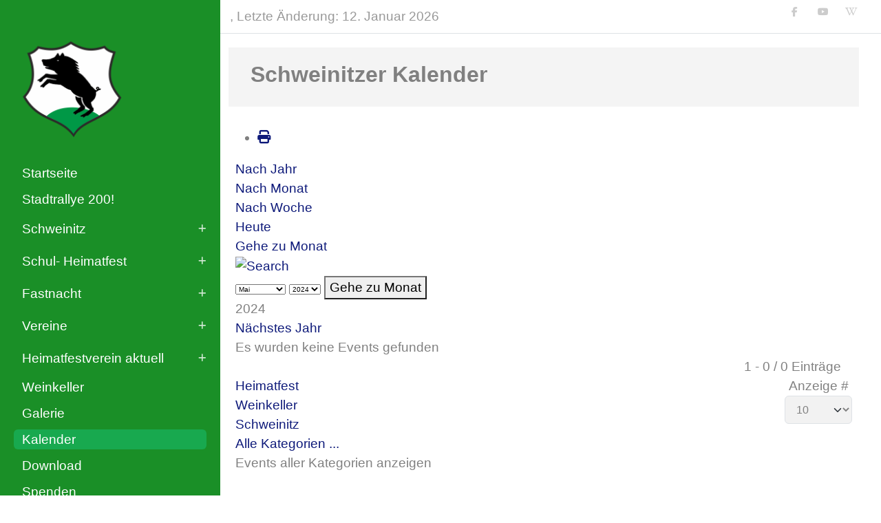

--- FILE ---
content_type: text/html; charset=utf-8
request_url: https://www.schweinitz.de/kalender/year.listevents/2024/05/15/-
body_size: 13683
content:
<!DOCTYPE html>
<html lang="de-de" dir="ltr">

<head>
   <meta http-equiv="X-UA-Compatible" content="IE=edge" /><meta name="viewport" content="width=device-width, initial-scale=1" /><meta name="HandheldFriendly" content="true" /><meta name="mobile-web-app-capable" content="YES" /> <!-- document meta -->
   <meta charset="utf-8">
	<meta name="robots" content="index,follow">
	<meta name="generator" content="Joomla! - Open Source Content Management">
	<title>Kalender</title>
	<link href="https://www.schweinitz.de/index.php?option=com_jevents&amp;task=modlatest.rss&amp;format=feed&amp;type=rss&amp;Itemid=109&amp;modid=0" rel="alternate" type="application/rss+xml" title="RSS 2.0">
	<link href="https://www.schweinitz.de/index.php?option=com_jevents&amp;task=modlatest.rss&amp;format=feed&amp;type=atom&amp;Itemid=109&amp;modid=0" rel="alternate" type="application/atom+xml" title="Atom 1.0">
<link href="/images/favicon.ico?4b8591" rel="shortcut icon" type="image/vnd.microsoft.icon" sizes="any">
	<link href="https://use.fontawesome.com/releases/v7.0.0/css/all.css?4b8591" rel="stylesheet">
	<link href="https://unpkg.com/lenis@1.3.8/dist/lenis.css?4b8591" rel="stylesheet">
	<link href="/media/templates/site/tp_versity/css/compiled-eb9ce0502ccd1b63b82d66b5911ee222.css?4b8591" rel="stylesheet">
	<link href="/media/templates/site/tp_versity/css/compiled-6f5165b35e9a4046df9081f0c1673d0b.css?4b8591" rel="stylesheet">
	<link href="/media/mod_visitorcounter/css/visitorcounter.min.css?4b8591" rel="stylesheet">
	<link href="/media/system/css/joomla-fontawesome.min.css" rel="stylesheet">
	<link href="/media/com_jevents/lib_jevmodal/css/jevmodal.css" rel="stylesheet">
	<link href="/components/com_jevents/assets/css/eventsadmin.css?v=3.6.95" rel="stylesheet">
	<link href="/components/com_jevents/views/flat/assets/css/events_css.css?v=3.6.95" rel="stylesheet">
	<link href="/components/com_jevents/views/flat/assets/css/modstyle.css?v=3.6.95" rel="stylesheet">
	<link href="/plugins/system/mediabox_ck/assets/mediaboxck.css?ver=2.6.0" rel="stylesheet">
	<link href="https://www.schweinitz.de/modules/mod_datetime/tmpl/default.min.css" rel="stylesheet">
	<style>.sk-cube-grid{width:20px;height:20px;margin:0 auto}.sk-cube-grid .sk-cube{width:33.33%;height:33.33%;background-color:rgba(23, 135, 40, 1);float:left;-webkit-animation:sk-cubeGridScaleDelay 1.3s infinite ease-in-out;animation:sk-cubeGridScaleDelay 1.3s infinite ease-in-out}.sk-cube-grid .sk-cube1{-webkit-animation-delay:.2s;animation-delay:.2s}.sk-cube-grid .sk-cube2{-webkit-animation-delay:.3s;animation-delay:.3s}.sk-cube-grid .sk-cube3{-webkit-animation-delay:.4s;animation-delay:.4s}.sk-cube-grid .sk-cube4{-webkit-animation-delay:.1s;animation-delay:.1s}.sk-cube-grid .sk-cube5{-webkit-animation-delay:.2s;animation-delay:.2s}.sk-cube-grid .sk-cube6{-webkit-animation-delay:.3s;animation-delay:.3s}.sk-cube-grid .sk-cube7{-webkit-animation-delay:0ms;animation-delay:0ms}.sk-cube-grid .sk-cube8{-webkit-animation-delay:.1s;animation-delay:.1s}.sk-cube-grid .sk-cube9{-webkit-animation-delay:.2s;animation-delay:.2s}@-webkit-keyframes sk-cubeGridScaleDelay{0%,100%,70%{-webkit-transform:scale3D(1,1,1);transform:scale3D(1,1,1)}35%{-webkit-transform:scale3D(0,0,1);transform:scale3D(0,0,1)}}@keyframes sk-cubeGridScaleDelay{0%,100%,70%{-webkit-transform:scale3D(1,1,1);transform:scale3D(1,1,1)}35%{-webkit-transform:scale3D(0,0,1);transform:scale3D(0,0,1)}}[data-bs-theme=dark] .sk-cube-grid .sk-cube{background-color:rgba(0, 255, 117, 1);}#astroid-preloader{background:rgb(255, 255, 255);z-index: 99999;}[data-bs-theme=dark] #astroid-preloader{background:rgb(255, 255, 255);}</style>
	<style>.visitorcounter {
    color: rgb(37, 193, 58);
    font-size: 15px;
}
.astroid-sidebar-menu li .nav-item-caret.open::before {
    content: "";
    color: #ffffff;
}
.astroid-sidebar-menu li .nav-item-caret::before {
    content: "";
    color: #ffffff;
}</style>
	<style>.childcat {display:none;}</style>
	<style>
			#mbCenter, #mbToolbar {
	background-color: #1a1a1a;
	-webkit-border-radius: 10px;
	-khtml-border-radius: 10px;
	-moz-border-radius: 10px;
	border-radius: 10px;
	-webkit-box-shadow: 0px 5px 20px rgba(0,0,0,0.50);
	-khtml-box-shadow: 0px 5px 20px rgba(0,0,0,0.50);
	-moz-box-shadow: 0px 5px 20px rgba(0,0,0,0.50);
	box-shadow: 0px 5px 20px rgba(0,0,0,0.50);
	/* For IE 8 */
	-ms-filter: "progid:DXImageTransform.Microsoft.Shadow(Strength=5, Direction=180, Color='#000000')";
	/* For IE 5.5 - 7 */
	filter: progid:DXImageTransform.Microsoft.Shadow(Strength=5, Direction=180, Color='#000000');
	}
	
	#mbOverlay {
		background-color: #000000;
		
	}
	
	#mbCenter.mbLoading {
		background-color: #1a1a1a;
	}
	
	#mbBottom {
		color: #999999;
	}
	
	#mbTitle, #mbPrevLink, #mbNextLink, #mbCloseLink, #mbPlayLink, #mbPauseLink, #mbZoomMinus, #mbZoomValue, #mbZoomPlus {
		color: #ffffff;
	}
		</style>
<script type="application/json" class="joomla-script-options new">{"bootstrap.popover":{".hasjevtip":{"animation":true,"container":"#jevents_body","delay":1,"html":true,"placement":"top","template":"<div class=\"popover\" role=\"tooltip\"><div class=\"popover-arrow\"><\/div><h3 class=\"popover-header\"><\/h3><div class=\"popover-body\"><\/div><\/div>","trigger":"hover","offset":[0,10],"boundary":"scrollParent"}},"joomla.jtext":{"MEDIABOXCK_SHARE":"Share","MEDIABOXCK_EMAIL":"Email","MEDIABOXCK_CLOSE":"=\"Close\"","MEDIABOXCK_NEXT":"Next","MEDIABOXCK_PREV":"Previous","MEDIABOXCK_DOWNLOAD":"Download","MEDIABOXCK_PLAY":"Play","MEDIABOXCK_PAUSE":"Pause"},"system.paths":{"root":"","rootFull":"https:\/\/www.schweinitz.de\/","base":"","baseFull":"https:\/\/www.schweinitz.de\/"},"csrf.token":"1fa3ea77ed91faf44893882fd26ee151"}</script>
	<script src="/media/system/js/core.min.js?a3d8f8"></script>
	<script src="/media/vendor/jquery/js/jquery.min.js?3.7.1"></script>
	<script src="/media/legacy/js/jquery-noconflict.min.js?504da4"></script>
	<script src="/media/vendor/bootstrap/js/modal.min.js?5.3.8" type="module"></script>
	<script src="/media/vendor/bootstrap/js/popover.min.js?5.3.8" type="module"></script>
	<script src="/media/astroid/js/offcanvas.min.js?4b8591"></script>
	<script src="/media/astroid/js/mobilemenu.min.js?4b8591"></script>
	<script src="https://unpkg.com/lenis@1.3.8/dist/lenis.min.js?4b8591"></script>
	<script src="/media/astroid/js/script.min.js?4b8591"></script>
	<script src="/components/com_jevents/assets/js/jQnc.min.js?v=3.6.95"></script>
	<script src="/media/com_jevents/lib_jevmodal/js/jevmodal.min.js"></script>
	<script src="/plugins/system/mediabox_ck/assets/mediaboxck.min.js?ver=2.9.1"></script>
	<script src="https://www.schweinitz.de/modules/mod_datetime/assets/js/dayjs.min.js"></script>
	<script src="https://www.schweinitz.de/modules/mod_datetime/assets/js/dayjs_plugin_utc.min.js"></script>
	<script src="https://www.schweinitz.de/modules/mod_datetime/assets/js/dayjs_plugin_timezone.min.js"></script>
	<script src="https://www.schweinitz.de/modules/mod_datetime/assets/js/locales/de.js"></script>
	<script>const initSmoothScrollingGSAP = () => {const lenis = new Lenis({duration: 0.59});lenis.on('scroll', ScrollTrigger.update);gsap.ticker.add((time)=>{lenis.raf(time * 1000)});gsap.ticker.lagSmoothing(0);};const initSmoothScrolling = () => {const lenis = new Lenis({duration: 0.59});function raf(time) {lenis.raf(time);requestAnimationFrame(raf);}requestAnimationFrame(raf);};if (typeof ScrollTrigger !== 'undefined') {initSmoothScrollingGSAP()} else {initSmoothScrolling()}</script>
	<script>var TEMPLATE_HASH = "094c7c9a1aa89f5e2d2c53eab372f99a", ASTROID_COLOR_MODE ="light";</script>
	<script>document.addEventListener('DOMContentLoaded', function() {
   // bootstrap may not be available if this module is loaded remotely
    if (typeof bootstrap === 'undefined') return;
   var elements = document.querySelectorAll(".hasjevtip");
   elements.forEach(function(myPopoverTrigger)
   {
        myPopoverTrigger.addEventListener('inserted.bs.popover', function () {
            var title = myPopoverTrigger.getAttribute('data-bs-original-title') || false;
            const popover = bootstrap.Popover.getInstance(myPopoverTrigger);
            if (popover && popover.tip) 
            {
                var header = popover.tip.querySelector('.popover-header');
                var body = popover.tip.querySelector('.popover-body');
                var popoverContent = "";
                if (title)
                {
                    popoverContent += title;
                }
                var content = myPopoverTrigger.getAttribute('data-bs-original-content') || false;
                if (content)
                {
                    popoverContent += content;
                }

                if (header) {
                    header.outerHTML = popoverContent;
                }
                else if (body) {
                    body.outerHTML = popoverContent;
                }

                if (popover.tip.querySelector('.jev-click-to-open a') && 'ontouchstart' in document.documentElement)
                {
                    popover.tip.addEventListener('touchstart', function() {
                       document.location = popover.tip.querySelector('.jev-click-to-open a').href;
                    });
                }
            }
        });

        var title = myPopoverTrigger.getAttribute('data-bs-original-title') || false;
        const popover = bootstrap.Popover.getInstance(myPopoverTrigger);
        if (popover && (popover.tip || title)) 
        {
            if ('ontouchstart' in document.documentElement) {        
                myPopoverTrigger.addEventListener('click', preventPopoverTriggerClick);
            }
        }
   });
});
function preventPopoverTriggerClick(event)
{
    event.preventDefault();
}
</script>
	<script>
						Mediabox.scanPage = function() {
							var links = jQuery('a').filter(function(i) {
								if ( jQuery(this).attr('rel') 
										&& jQuery(this).data('mediaboxck_done') != '1') {
									var patt = new RegExp(/^lightbox/i);
									return patt.test(jQuery(this).attr('rel'));
								}
							});
							if (! links.length) return false;

							new Mediaboxck(links, {
								overlayOpacity : 	0.7,
								resizeOpening : 	1,
								resizeDuration : 	240,
								initialWidth : 		320,
								initialHeight : 	180,
								fullWidth : 		'0',
								defaultWidth : 		'640',
								defaultHeight : 	'360',
								showCaption : 		1,
								showCounter : 		1,
								loop : 				0,
								isMobileEnable: 	1,
								// mobileDetection: 	'resolution',
								isMobile: 			false,
								mobileResolution: 	'640',
								attribType :		'rel',
								showToolbar :		'0',
								diapoTime :			'3000',
								diapoAutoplay :		'0',
								toolbarSize :		'normal',
								medialoop :		false,
								showZoom :		0,
								share :		0,
								download :		0,
								theme :		'defalut',
								counterText: '({x} of {y})',
							}, null, function(curlink, el) {
								var rel0 = curlink.rel.replace(/[[]|]/gi," ");
								var relsize = rel0.split(" ");
								return (curlink == el) || ((curlink.rel.length > 8) && el.rel.match(relsize[1]));
							});
						};
					jQuery(document).ready(function(){
						Mediabox.scanPage();
					});
</script>
	<script>    document.addEventListener('DOMContentLoaded', function () {
        // Assuming you've included dayjs and the Greek locale already
        dayjs.locale(`de`);
        dayjs.extend(dayjs_plugin_utc);
        dayjs.extend(dayjs_plugin_timezone);

        // DATE
        const mod_dateElement = document.getElementById(`mod_date_js_135`);

        function modUpdateDate() {
            const currentDate = dayjs()
                .format(`dddd, DD. MMMM YYYY`); // YYYY-MM-DD HH:mm:ss
            mod_dateElement.textContent = currentDate;
        }

        // Update the time immediately upon script load
        modUpdateDate();

        // Then update it every second (1000 milliseconds)
        setInterval(modUpdateDate, 1000);
    });</script>
	<script>        document.addEventListener('DOMContentLoaded', function () {
            // Assuming you've included dayjs and the Greek locale already
            dayjs.locale(`de`);
            dayjs.extend(dayjs_plugin_utc);
            dayjs.extend(dayjs_plugin_timezone);

            // TIME
            const mod_timeElement =document.getElementById('mod_time_js_135');

            function modUpdateTime() {
                const currentTime = dayjs()
                    .format(`HH:mm`); // YYYY-MM-DD HH:mm:ss
                mod_timeElement.textContent = currentTime;
            }

            // Update the time immediately upon script load
            modUpdateTime();

            // Then update it every second (1000 milliseconds)
            setInterval(modUpdateTime, 1000);
        });</script>
	<!--[if lte IE 6]>
<link rel="stylesheet" href="https://www.schweinitz.de/components/com_jevents/views/flat/assets/css/ie6.css" />
<![endif]-->
 <!-- joomla head -->
   <link href="/media/templates/site/tp_versity/css/custom.css?3.3.7" rel="stylesheet" type="text/css" /> <!-- head styles -->
    <!-- head scripts -->
</head> <!-- document head -->

<body class="site astroid-framework com-jevents view-year layout-calendar task-yearlistevents itemid-109 guest-user astroid-header-sidebar-left header-sidebar-left kalender-alias tp-style-12 de-DE ltr">
   <div id="astroid-preloader" class="d-flex align-items-center justify-content-center position-fixed top-0 start-0 bottom-0 end-0">
   <div class="sk-cube-grid"> <div class="sk-cube sk-cube1"></div><div class="sk-cube sk-cube2"></div><div class="sk-cube sk-cube3"></div><div class="sk-cube sk-cube4"></div><div class="sk-cube sk-cube5"></div><div class="sk-cube sk-cube6"></div><div class="sk-cube sk-cube7"></div><div class="sk-cube sk-cube8"></div><div class="sk-cube sk-cube9"></div></div></div><button type="button" title="Back to Top" id="astroid-backtotop" class="btn circle hideonsm hideonxs" ><i class="fas fa-angle-double-up"></i></button><!-- astroid container -->
<div class="astroid-container row g-0">
    <!-- header starts -->
<div class="astroid-header astroid-sidebar-header col-12 col-xl-auto astroid-sidebar-left sidebar-dir-left has-sidebar">
    <div class="astroid-sidebar-content sticky-top">
        <div class="astroid-sidebar-collapsable">
            <i class="fa"></i>
        </div>
                <div class="astroid-sidebar-logo mb-xl-4">
            <div class="justify-content-start astroid-sidebar-mobile-menu"><div class="header-mobilemenu-trigger burger-menu-button align-self-center" data-offcanvas="#astroid-mobilemenu" data-effect="mobilemenu-slide"><button aria-label="Mobile Menu Toggle" class="button" type="button"><span class="box"><span class="inner"><span class="visually-hidden">Mobile Menu Toggle</span></span></span></button></div></div>            <div class="flex-grow-1">
                            </div>
            <div class="d-lg-none d-block min-w-30"></div>
        </div>
                            <div class="astroid-sidebar-block astroid-sidebar-block-1">
                <div class="header-block-item">
<div id="mod-custom156" class="mod-custom custom">
    <p style="text-align: left;"><a href="/index.php"><img class="float-none" src="/images/wappen/wappen01.png" width="150" height="150"></a></p></div>
</div>            </div>
                <div class="astroid-sidebar-menu-wrap">
            <ul class="astroid-sidebar-menu"><li class="nav-item nav-item-id-101 nav-item-level-1 nav-item-default"><div class="nav-item-inner d-flex align-items-center"><!--menu link starts-->
<a href="/" title="Startseite" class="as-menu-item nav-link-item-id-101 nav-link item-link-component item-level-1" data-drop-action="hover">
   <span class="nav-title">
                                          <span class="nav-title-text">Startseite</span>                              </span>
   </a>
<!--menu link ends--></div></li><li class="nav-item nav-item-id-239 nav-item-level-1"><div class="nav-item-inner d-flex align-items-center"><!--menu link starts-->
<a href="/stadtrallye-200" title="Stadtrallye 200!" class="as-menu-item nav-link-item-id-239 nav-link item-link-component item-level-1" data-drop-action="hover">
   <span class="nav-title">
                                          <span class="nav-title-text">Stadtrallye 200!</span>                              </span>
   </a>
<!--menu link ends--></div></li><li class="nav-item nav-item-id-110 nav-item-level-1 nav-item-deeper nav-item-parent has-megamenu nav-item-dropdown"><div class="nav-item-inner d-flex align-items-center"><!--menu link starts-->
<a href="/schweinitz" title="Schweinitz" class="as-menu-item nav-link-item-id-110 nav-link megamenu-item-link item-link-component item-level-1" data-drop-action="hover">
   <span class="nav-title">
                                          <span class="nav-title-text">Schweinitz</span>                              </span>
   </a>
    <i class="fas fa-plus nav-item-caret"></i>
<!--menu link ends--></div><ul class="nav-child navbar-subnav level-1"><li class="nav-item-submenu nav-item-id-370 nav-item-level-2"><div class="nav-item-inner d-flex align-items-center"><!--menu link starts-->
<a href="/schweinitz/ortsteilbeirat" title="Ortsteilbeirat" class="as-menu-item nav-link-item-id-370 item-link-component item-level-2" data-drop-action="hover">
   <span class="nav-title">
                                          <span class="nav-title-text">Ortsteilbeirat</span>                              </span>
   </a>
<!--menu link ends--></div></li></ul></li><li class="nav-item nav-item-id-111 nav-item-level-1 nav-item-deeper nav-item-parent has-megamenu nav-item-dropdown"><div class="nav-item-inner d-flex align-items-center"><!--menu link starts-->
<a href="/heimatfest" title="Schul- Heimatfest" class="as-menu-item nav-link-item-id-111 nav-link megamenu-item-link item-link-component item-level-1" data-drop-action="hover">
   <span class="nav-title">
                                          <span class="nav-title-text">Schul- Heimatfest</span>                              </span>
   </a>
    <i class="fas fa-plus nav-item-caret"></i>
<!--menu link ends--></div><ul class="nav-child navbar-subnav level-1"><li class="nav-item-submenu nav-item-id-148 nav-item-level-2 nav-item-deeper nav-item-parent nav-item-dropdown"><div class="nav-item-inner d-flex align-items-center"><!--menu link starts-->
<a href="/heimatfest/heimatfest-2021-2026" title="Heimatfest 2021 - 2026" class="as-menu-item nav-link-item-id-148 megamenu-item-link item-link-component item-level-2" data-drop-action="hover">
   <span class="nav-title">
                                          <span class="nav-title-text">Heimatfest 2021 - 2026</span>                              </span>
   </a>
    <i class="fas fa-plus nav-item-caret"></i>
<!--menu link ends--></div><ul class="nav-child navbar-subnav level-2"><li class="nav-item-submenu nav-item-id-511 nav-item-level-3"><div class="nav-item-inner d-flex align-items-center"><!--menu link starts-->
<a href="/heimatfest/heimatfest-2021-2026/heimatfest-2026" title="Heimatfest 2026" class="as-menu-item nav-link-item-id-511 item-link-component item-level-3" data-drop-action="hover">
   <span class="nav-title">
                                          <span class="nav-title-text">Heimatfest 2026</span>                              </span>
   </a>
<!--menu link ends--></div></li><li class="nav-item-submenu nav-item-id-234 nav-item-level-3"><div class="nav-item-inner d-flex align-items-center"><!--menu link starts-->
<a href="/heimatfest/heimatfest-2021-2026/heimatfest-2025" title="Heimatfest 2025" class="as-menu-item nav-link-item-id-234 item-link-component item-level-3" data-drop-action="hover">
   <span class="nav-title">
                                          <span class="nav-title-text">Heimatfest 2025</span>                              </span>
   </a>
<!--menu link ends--></div></li><li class="nav-item-submenu nav-item-id-155 nav-item-level-3"><div class="nav-item-inner d-flex align-items-center"><!--menu link starts-->
<a href="/heimatfest/heimatfest-2021-2026/heimatfest-2024" title="Heimatfest 2024" class="as-menu-item nav-link-item-id-155 item-link-component item-level-3" data-drop-action="hover">
   <span class="nav-title">
                                          <span class="nav-title-text">Heimatfest 2024</span>                              </span>
   </a>
<!--menu link ends--></div></li><li class="nav-item-submenu nav-item-id-154 nav-item-level-3"><div class="nav-item-inner d-flex align-items-center"><!--menu link starts-->
<a href="/heimatfest/heimatfest-2021-2026/heimatfest-2023" title="Heimatfest 2023" class="as-menu-item nav-link-item-id-154 item-link-component item-level-3" data-drop-action="hover">
   <span class="nav-title">
                                          <span class="nav-title-text">Heimatfest 2023</span>                              </span>
   </a>
<!--menu link ends--></div></li><li class="nav-item-submenu nav-item-id-153 nav-item-level-3"><div class="nav-item-inner d-flex align-items-center"><!--menu link starts-->
<a href="/heimatfest/heimatfest-2021-2026/heimatfest-2022" title="Heimatfest 2022" class="as-menu-item nav-link-item-id-153 item-link-component item-level-3" data-drop-action="hover">
   <span class="nav-title">
                                          <span class="nav-title-text">Heimatfest 2022</span>                              </span>
   </a>
<!--menu link ends--></div></li><li class="nav-item-submenu nav-item-id-152 nav-item-level-3"><div class="nav-item-inner d-flex align-items-center"><!--menu link starts-->
<a href="/heimatfest/heimatfest-2021-2026/heimatfest-2021" title="Heimatfest 2021" class="as-menu-item nav-link-item-id-152 item-link-component item-level-3" data-drop-action="hover">
   <span class="nav-title">
                                          <span class="nav-title-text">Heimatfest 2021</span>                              </span>
   </a>
<!--menu link ends--></div></li></ul></li><li class="nav-item-submenu nav-item-id-149 nav-item-level-2 nav-item-deeper nav-item-parent nav-item-dropdown"><div class="nav-item-inner d-flex align-items-center"><!--menu link starts-->
<a href="/heimatfest/heimatfest-2011-2020" title="Heimatfest 2011 - 2020" class="as-menu-item nav-link-item-id-149 megamenu-item-link item-link-component item-level-2" data-drop-action="hover">
   <span class="nav-title">
                                          <span class="nav-title-text">Heimatfest 2011 - 2020</span>                              </span>
   </a>
    <i class="fas fa-plus nav-item-caret"></i>
<!--menu link ends--></div><ul class="nav-child navbar-subnav level-2"><li class="nav-item-submenu nav-item-id-165 nav-item-level-3"><div class="nav-item-inner d-flex align-items-center"><!--menu link starts-->
<a href="/heimatfest/heimatfest-2011-2020/heimatfest-2020" title="Heimatfest 2020" class="as-menu-item nav-link-item-id-165 item-link-component item-level-3" data-drop-action="hover">
   <span class="nav-title">
                                          <span class="nav-title-text">Heimatfest 2020</span>                              </span>
   </a>
<!--menu link ends--></div></li><li class="nav-item-submenu nav-item-id-164 nav-item-level-3"><div class="nav-item-inner d-flex align-items-center"><!--menu link starts-->
<a href="/heimatfest/heimatfest-2011-2020/heimatfest-2019" title="Heimatfest 2019" class="as-menu-item nav-link-item-id-164 item-link-component item-level-3" data-drop-action="hover">
   <span class="nav-title">
                                          <span class="nav-title-text">Heimatfest 2019</span>                              </span>
   </a>
<!--menu link ends--></div></li><li class="nav-item-submenu nav-item-id-163 nav-item-level-3"><div class="nav-item-inner d-flex align-items-center"><!--menu link starts-->
<a href="/heimatfest/heimatfest-2011-2020/heimatfest-2018" title="Heimatfest 2018" class="as-menu-item nav-link-item-id-163 item-link-component item-level-3" data-drop-action="hover">
   <span class="nav-title">
                                          <span class="nav-title-text">Heimatfest 2018</span>                              </span>
   </a>
<!--menu link ends--></div></li><li class="nav-item-submenu nav-item-id-162 nav-item-level-3"><div class="nav-item-inner d-flex align-items-center"><!--menu link starts-->
<a href="/heimatfest/heimatfest-2011-2020/heimatfest-2017" title="Heimatfest 2017" class="as-menu-item nav-link-item-id-162 item-link-component item-level-3" data-drop-action="hover">
   <span class="nav-title">
                                          <span class="nav-title-text">Heimatfest 2017</span>                              </span>
   </a>
<!--menu link ends--></div></li><li class="nav-item-submenu nav-item-id-161 nav-item-level-3"><div class="nav-item-inner d-flex align-items-center"><!--menu link starts-->
<a href="/heimatfest/heimatfest-2011-2020/heimatfest-2016" title="Heimatfest 2016" class="as-menu-item nav-link-item-id-161 item-link-component item-level-3" data-drop-action="hover">
   <span class="nav-title">
                                          <span class="nav-title-text">Heimatfest 2016</span>                              </span>
   </a>
<!--menu link ends--></div></li><li class="nav-item-submenu nav-item-id-160 nav-item-level-3"><div class="nav-item-inner d-flex align-items-center"><!--menu link starts-->
<a href="/heimatfest/heimatfest-2011-2020/heimatfest-2015" title="Heimatfest 2015" class="as-menu-item nav-link-item-id-160 item-link-component item-level-3" data-drop-action="hover">
   <span class="nav-title">
                                          <span class="nav-title-text">Heimatfest 2015</span>                              </span>
   </a>
<!--menu link ends--></div></li><li class="nav-item-submenu nav-item-id-159 nav-item-level-3"><div class="nav-item-inner d-flex align-items-center"><!--menu link starts-->
<a href="/heimatfest/heimatfest-2011-2020/heimatfest-2014" title="Heimatfest 2014" class="as-menu-item nav-link-item-id-159 item-link-component item-level-3" data-drop-action="hover">
   <span class="nav-title">
                                          <span class="nav-title-text">Heimatfest 2014</span>                              </span>
   </a>
<!--menu link ends--></div></li><li class="nav-item-submenu nav-item-id-158 nav-item-level-3"><div class="nav-item-inner d-flex align-items-center"><!--menu link starts-->
<a href="/heimatfest/heimatfest-2011-2020/heimatfest-2013" title="Heimatfest 2013" class="as-menu-item nav-link-item-id-158 item-link-component item-level-3" data-drop-action="hover">
   <span class="nav-title">
                                          <span class="nav-title-text">Heimatfest 2013</span>                              </span>
   </a>
<!--menu link ends--></div></li><li class="nav-item-submenu nav-item-id-157 nav-item-level-3"><div class="nav-item-inner d-flex align-items-center"><!--menu link starts-->
<a href="/heimatfest/heimatfest-2011-2020/heimatfest-2012" title="Heimatfest 2012" class="as-menu-item nav-link-item-id-157 item-link-component item-level-3" data-drop-action="hover">
   <span class="nav-title">
                                          <span class="nav-title-text">Heimatfest 2012</span>                              </span>
   </a>
<!--menu link ends--></div></li><li class="nav-item-submenu nav-item-id-156 nav-item-level-3"><div class="nav-item-inner d-flex align-items-center"><!--menu link starts-->
<a href="/heimatfest/heimatfest-2011-2020/heimatfest-2011" title="Heimatfest 2011" class="as-menu-item nav-link-item-id-156 item-link-component item-level-3" data-drop-action="hover">
   <span class="nav-title">
                                          <span class="nav-title-text">Heimatfest 2011</span>                              </span>
   </a>
<!--menu link ends--></div></li></ul></li><li class="nav-item-submenu nav-item-id-150 nav-item-level-2 nav-item-deeper nav-item-parent nav-item-dropdown"><div class="nav-item-inner d-flex align-items-center"><!--menu link starts-->
<a href="/heimatfest/heimatfest-2001-2010" title="Heimatfest 2001 - 2010" class="as-menu-item nav-link-item-id-150 megamenu-item-link item-link-component item-level-2" data-drop-action="hover">
   <span class="nav-title">
                                          <span class="nav-title-text">Heimatfest 2001 - 2010</span>                              </span>
   </a>
    <i class="fas fa-plus nav-item-caret"></i>
<!--menu link ends--></div><ul class="nav-child navbar-subnav level-2"><li class="nav-item-submenu nav-item-id-166 nav-item-level-3"><div class="nav-item-inner d-flex align-items-center"><!--menu link starts-->
<a href="/heimatfest/heimatfest-2001-2010/heimatfest-2010" title="Heimatfest 2010" class="as-menu-item nav-link-item-id-166 item-link-component item-level-3" data-drop-action="hover">
   <span class="nav-title">
                                          <span class="nav-title-text">Heimatfest 2010</span>                              </span>
   </a>
<!--menu link ends--></div></li><li class="nav-item-submenu nav-item-id-167 nav-item-level-3"><div class="nav-item-inner d-flex align-items-center"><!--menu link starts-->
<a href="/heimatfest/heimatfest-2001-2010/heimatfest-2009" title="Heimatfest 2009" class="as-menu-item nav-link-item-id-167 item-link-component item-level-3" data-drop-action="hover">
   <span class="nav-title">
                                          <span class="nav-title-text">Heimatfest 2009</span>                              </span>
   </a>
<!--menu link ends--></div></li><li class="nav-item-submenu nav-item-id-168 nav-item-level-3"><div class="nav-item-inner d-flex align-items-center"><!--menu link starts-->
<a href="/heimatfest/heimatfest-2001-2010/heimatfest-2008" title="Heimatfest 2008" class="as-menu-item nav-link-item-id-168 item-link-component item-level-3" data-drop-action="hover">
   <span class="nav-title">
                                          <span class="nav-title-text">Heimatfest 2008</span>                              </span>
   </a>
<!--menu link ends--></div></li><li class="nav-item-submenu nav-item-id-169 nav-item-level-3"><div class="nav-item-inner d-flex align-items-center"><!--menu link starts-->
<a href="/heimatfest/heimatfest-2001-2010/heimatfest-2007" title="Heimatfest 2007" class="as-menu-item nav-link-item-id-169 item-link-component item-level-3" data-drop-action="hover">
   <span class="nav-title">
                                          <span class="nav-title-text">Heimatfest 2007</span>                              </span>
   </a>
<!--menu link ends--></div></li><li class="nav-item-submenu nav-item-id-170 nav-item-level-3"><div class="nav-item-inner d-flex align-items-center"><!--menu link starts-->
<a href="/heimatfest/heimatfest-2001-2010/heimatfest-2006" title="Heimatfest 2006" class="as-menu-item nav-link-item-id-170 item-link-component item-level-3" data-drop-action="hover">
   <span class="nav-title">
                                          <span class="nav-title-text">Heimatfest 2006</span>                              </span>
   </a>
<!--menu link ends--></div></li><li class="nav-item-submenu nav-item-id-171 nav-item-level-3"><div class="nav-item-inner d-flex align-items-center"><!--menu link starts-->
<a href="/heimatfest/heimatfest-2001-2010/heimatfest-2005" title="Heimatfest 2005" class="as-menu-item nav-link-item-id-171 item-link-component item-level-3" data-drop-action="hover">
   <span class="nav-title">
                                          <span class="nav-title-text">Heimatfest 2005</span>                              </span>
   </a>
<!--menu link ends--></div></li><li class="nav-item-submenu nav-item-id-172 nav-item-level-3"><div class="nav-item-inner d-flex align-items-center"><!--menu link starts-->
<a href="/heimatfest/heimatfest-2001-2010/heimatfest-2004" title="Heimatfest 2004" class="as-menu-item nav-link-item-id-172 item-link-component item-level-3" data-drop-action="hover">
   <span class="nav-title">
                                          <span class="nav-title-text">Heimatfest 2004</span>                              </span>
   </a>
<!--menu link ends--></div></li><li class="nav-item-submenu nav-item-id-173 nav-item-level-3"><div class="nav-item-inner d-flex align-items-center"><!--menu link starts-->
<a href="/heimatfest/heimatfest-2001-2010/heimatfest-2003" title="Heimatfest 2003" class="as-menu-item nav-link-item-id-173 item-link-component item-level-3" data-drop-action="hover">
   <span class="nav-title">
                                          <span class="nav-title-text">Heimatfest 2003</span>                              </span>
   </a>
<!--menu link ends--></div></li><li class="nav-item-submenu nav-item-id-174 nav-item-level-3"><div class="nav-item-inner d-flex align-items-center"><!--menu link starts-->
<a href="/heimatfest/heimatfest-2001-2010/heimatfest-2002" title="Heimatfest 2002" class="as-menu-item nav-link-item-id-174 item-link-component item-level-3" data-drop-action="hover">
   <span class="nav-title">
                                          <span class="nav-title-text">Heimatfest 2002</span>                              </span>
   </a>
<!--menu link ends--></div></li><li class="nav-item-submenu nav-item-id-175 nav-item-level-3"><div class="nav-item-inner d-flex align-items-center"><!--menu link starts-->
<a href="/heimatfest/heimatfest-2001-2010/heimatfest-2001" title="Heimatfest 2001" class="as-menu-item nav-link-item-id-175 item-link-component item-level-3" data-drop-action="hover">
   <span class="nav-title">
                                          <span class="nav-title-text">Heimatfest 2001</span>                              </span>
   </a>
<!--menu link ends--></div></li></ul></li><li class="nav-item-submenu nav-item-id-151 nav-item-level-2 nav-item-deeper nav-item-parent nav-item-dropdown"><div class="nav-item-inner d-flex align-items-center"><!--menu link starts-->
<a href="/heimatfest/heimatfest-1991-2000" title="Heimatfest 1998 - 2000" class="as-menu-item nav-link-item-id-151 megamenu-item-link item-link-component item-level-2" data-drop-action="hover">
   <span class="nav-title">
                                          <span class="nav-title-text">Heimatfest 1998 - 2000</span>                              </span>
   </a>
    <i class="fas fa-plus nav-item-caret"></i>
<!--menu link ends--></div><ul class="nav-child navbar-subnav level-2"><li class="nav-item-submenu nav-item-id-176 nav-item-level-3"><div class="nav-item-inner d-flex align-items-center"><!--menu link starts-->
<a href="/heimatfest/heimatfest-1991-2000/heimatfest-2000" title="Heimatfest 2000" class="as-menu-item nav-link-item-id-176 item-link-component item-level-3" data-drop-action="hover">
   <span class="nav-title">
                                          <span class="nav-title-text">Heimatfest 2000</span>                              </span>
   </a>
<!--menu link ends--></div></li><li class="nav-item-submenu nav-item-id-177 nav-item-level-3"><div class="nav-item-inner d-flex align-items-center"><!--menu link starts-->
<a href="/heimatfest/heimatfest-1991-2000/heimatfest-1999" title="Heimatfest 1999" class="as-menu-item nav-link-item-id-177 item-link-component item-level-3" data-drop-action="hover">
   <span class="nav-title">
                                          <span class="nav-title-text">Heimatfest 1999</span>                              </span>
   </a>
<!--menu link ends--></div></li><li class="nav-item-submenu nav-item-id-178 nav-item-level-3"><div class="nav-item-inner d-flex align-items-center"><!--menu link starts-->
<a href="/heimatfest/heimatfest-1991-2000/heimatfest-1998" title="Heimatfest 1998" class="as-menu-item nav-link-item-id-178 item-link-component item-level-3" data-drop-action="hover">
   <span class="nav-title">
                                          <span class="nav-title-text">Heimatfest 1998</span>                              </span>
   </a>
<!--menu link ends--></div></li></ul></li></ul></li><li class="nav-item nav-item-id-112 nav-item-level-1 nav-item-deeper nav-item-parent has-megamenu nav-item-dropdown"><div class="nav-item-inner d-flex align-items-center"><!--menu link starts-->
<a href="/fastnacht" title="Fastnacht" class="as-menu-item nav-link-item-id-112 nav-link megamenu-item-link item-link-component item-level-1" data-drop-action="hover">
   <span class="nav-title">
                                          <span class="nav-title-text">Fastnacht</span>                              </span>
   </a>
    <i class="fas fa-plus nav-item-caret"></i>
<!--menu link ends--></div><ul class="nav-child navbar-subnav level-1"><li class="nav-item-submenu nav-item-id-147 nav-item-level-2 nav-item-deeper nav-item-parent nav-item-dropdown"><div class="nav-item-inner d-flex align-items-center"><!--menu link starts-->
<a href="/fastnacht/fastnacht-2021-2026" title="Fastnacht 2021 - 2026" class="as-menu-item nav-link-item-id-147 megamenu-item-link item-link-component item-level-2" data-drop-action="hover">
   <span class="nav-title">
                                          <span class="nav-title-text">Fastnacht 2021 - 2026</span>                              </span>
   </a>
    <i class="fas fa-plus nav-item-caret"></i>
<!--menu link ends--></div><ul class="nav-child navbar-subnav level-2"><li class="nav-item-submenu nav-item-id-512 nav-item-level-3"><div class="nav-item-inner d-flex align-items-center"><!--menu link starts-->
<a href="/fastnacht/fastnacht-2021-2026/fastnacht-2026" title="Fastnacht 2026" class="as-menu-item nav-link-item-id-512 item-link-component item-level-3" data-drop-action="hover">
   <span class="nav-title">
                                          <span class="nav-title-text">Fastnacht 2026</span>                              </span>
   </a>
<!--menu link ends--></div></li><li class="nav-item-submenu nav-item-id-324 nav-item-level-3"><div class="nav-item-inner d-flex align-items-center"><!--menu link starts-->
<a href="/fastnacht/fastnacht-2021-2026/fastnacht-2025" title="Fastnacht 2025" class="as-menu-item nav-link-item-id-324 item-link-component item-level-3" data-drop-action="hover">
   <span class="nav-title">
                                          <span class="nav-title-text">Fastnacht 2025</span>                              </span>
   </a>
<!--menu link ends--></div></li><li class="nav-item-submenu nav-item-id-119 nav-item-level-3"><div class="nav-item-inner d-flex align-items-center"><!--menu link starts-->
<a href="/fastnacht/fastnacht-2021-2026/fastnacht-2024" title="Fastnacht 2024" class="as-menu-item nav-link-item-id-119 item-link-component item-level-3" data-drop-action="hover">
   <span class="nav-title">
                                          <span class="nav-title-text">Fastnacht 2024</span>                              </span>
   </a>
<!--menu link ends--></div></li><li class="nav-item-submenu nav-item-id-120 nav-item-level-3"><div class="nav-item-inner d-flex align-items-center"><!--menu link starts-->
<a href="/fastnacht/fastnacht-2021-2026/fastnacht-2023" title="Fastnacht 2023" class="as-menu-item nav-link-item-id-120 item-link-component item-level-3" data-drop-action="hover">
   <span class="nav-title">
                                          <span class="nav-title-text">Fastnacht 2023</span>                              </span>
   </a>
<!--menu link ends--></div></li><li class="nav-item-submenu nav-item-id-121 nav-item-level-3"><div class="nav-item-inner d-flex align-items-center"><!--menu link starts-->
<a href="/fastnacht/fastnacht-2021-2026/fastnacht-2022" title="Fastnacht 2022" class="as-menu-item nav-link-item-id-121 item-link-component item-level-3" data-drop-action="hover">
   <span class="nav-title">
                                          <span class="nav-title-text">Fastnacht 2022</span>                              </span>
   </a>
<!--menu link ends--></div></li><li class="nav-item-submenu nav-item-id-122 nav-item-level-3"><div class="nav-item-inner d-flex align-items-center"><!--menu link starts-->
<a href="/fastnacht/fastnacht-2021-2026/fastnacht-2021" title="Fastnacht 2021" class="as-menu-item nav-link-item-id-122 item-link-component item-level-3" data-drop-action="hover">
   <span class="nav-title">
                                          <span class="nav-title-text">Fastnacht 2021</span>                              </span>
   </a>
<!--menu link ends--></div></li></ul></li><li class="nav-item-submenu nav-item-id-146 nav-item-level-2 nav-item-deeper nav-item-parent nav-item-dropdown"><div class="nav-item-inner d-flex align-items-center"><!--menu link starts-->
<a href="/fastnacht/fastnacht-2011-2020" title="Fastnacht 2011 - 2020" class="as-menu-item nav-link-item-id-146 megamenu-item-link item-link-component item-level-2" data-drop-action="hover">
   <span class="nav-title">
                                          <span class="nav-title-text">Fastnacht 2011 - 2020</span>                              </span>
   </a>
    <i class="fas fa-plus nav-item-caret"></i>
<!--menu link ends--></div><ul class="nav-child navbar-subnav level-2"><li class="nav-item-submenu nav-item-id-123 nav-item-level-3"><div class="nav-item-inner d-flex align-items-center"><!--menu link starts-->
<a href="/fastnacht/fastnacht-2011-2020/fastnacht-2020" title="Fastnacht 2020" class="as-menu-item nav-link-item-id-123 item-link-component item-level-3" data-drop-action="hover">
   <span class="nav-title">
                                          <span class="nav-title-text">Fastnacht 2020</span>                              </span>
   </a>
<!--menu link ends--></div></li><li class="nav-item-submenu nav-item-id-124 nav-item-level-3"><div class="nav-item-inner d-flex align-items-center"><!--menu link starts-->
<a href="/fastnacht/fastnacht-2011-2020/fastnacht-2019" title="Fastnacht 2019" class="as-menu-item nav-link-item-id-124 item-link-component item-level-3" data-drop-action="hover">
   <span class="nav-title">
                                          <span class="nav-title-text">Fastnacht 2019</span>                              </span>
   </a>
<!--menu link ends--></div></li><li class="nav-item-submenu nav-item-id-125 nav-item-level-3"><div class="nav-item-inner d-flex align-items-center"><!--menu link starts-->
<a href="/fastnacht/fastnacht-2011-2020/fastnacht-2018" title="Fastnacht 2018" class="as-menu-item nav-link-item-id-125 item-link-component item-level-3" data-drop-action="hover">
   <span class="nav-title">
                                          <span class="nav-title-text">Fastnacht 2018</span>                              </span>
   </a>
<!--menu link ends--></div></li><li class="nav-item-submenu nav-item-id-126 nav-item-level-3"><div class="nav-item-inner d-flex align-items-center"><!--menu link starts-->
<a href="/fastnacht/fastnacht-2011-2020/fastnacht-2017" title="Fastnacht 2017" class="as-menu-item nav-link-item-id-126 item-link-component item-level-3" data-drop-action="hover">
   <span class="nav-title">
                                          <span class="nav-title-text">Fastnacht 2017</span>                              </span>
   </a>
<!--menu link ends--></div></li><li class="nav-item-submenu nav-item-id-127 nav-item-level-3"><div class="nav-item-inner d-flex align-items-center"><!--menu link starts-->
<a href="/fastnacht/fastnacht-2011-2020/fastnacht-2016" title="Fastnacht 2016" class="as-menu-item nav-link-item-id-127 item-link-component item-level-3" data-drop-action="hover">
   <span class="nav-title">
                                          <span class="nav-title-text">Fastnacht 2016</span>                              </span>
   </a>
<!--menu link ends--></div></li><li class="nav-item-submenu nav-item-id-128 nav-item-level-3"><div class="nav-item-inner d-flex align-items-center"><!--menu link starts-->
<a href="/fastnacht/fastnacht-2011-2020/fastnacht-2015" title="Fastnacht 2015" class="as-menu-item nav-link-item-id-128 item-link-component item-level-3" data-drop-action="hover">
   <span class="nav-title">
                                          <span class="nav-title-text">Fastnacht 2015</span>                              </span>
   </a>
<!--menu link ends--></div></li><li class="nav-item-submenu nav-item-id-129 nav-item-level-3"><div class="nav-item-inner d-flex align-items-center"><!--menu link starts-->
<a href="/fastnacht/fastnacht-2011-2020/fastnacht-2014" title="Fastnacht 2014" class="as-menu-item nav-link-item-id-129 item-link-component item-level-3" data-drop-action="hover">
   <span class="nav-title">
                                          <span class="nav-title-text">Fastnacht 2014</span>                              </span>
   </a>
<!--menu link ends--></div></li><li class="nav-item-submenu nav-item-id-130 nav-item-level-3"><div class="nav-item-inner d-flex align-items-center"><!--menu link starts-->
<a href="/fastnacht/fastnacht-2011-2020/fastnacht-2013" title="Fastnacht 2013" class="as-menu-item nav-link-item-id-130 item-link-component item-level-3" data-drop-action="hover">
   <span class="nav-title">
                                          <span class="nav-title-text">Fastnacht 2013</span>                              </span>
   </a>
<!--menu link ends--></div></li><li class="nav-item-submenu nav-item-id-131 nav-item-level-3"><div class="nav-item-inner d-flex align-items-center"><!--menu link starts-->
<a href="/fastnacht/fastnacht-2011-2020/fastnacht-2012" title="Fastnacht 2012" class="as-menu-item nav-link-item-id-131 item-link-component item-level-3" data-drop-action="hover">
   <span class="nav-title">
                                          <span class="nav-title-text">Fastnacht 2012</span>                              </span>
   </a>
<!--menu link ends--></div></li><li class="nav-item-submenu nav-item-id-132 nav-item-level-3"><div class="nav-item-inner d-flex align-items-center"><!--menu link starts-->
<a href="/fastnacht/fastnacht-2011-2020/fastnacht-2011" title="Fastnacht 2011" class="as-menu-item nav-link-item-id-132 item-link-component item-level-3" data-drop-action="hover">
   <span class="nav-title">
                                          <span class="nav-title-text">Fastnacht 2011</span>                              </span>
   </a>
<!--menu link ends--></div></li></ul></li><li class="nav-item-submenu nav-item-id-145 nav-item-level-2 nav-item-deeper nav-item-parent nav-item-dropdown"><div class="nav-item-inner d-flex align-items-center"><!--menu link starts-->
<a href="/fastnacht/fastnacht-2000-2010" title="Fastnacht 2000 - 2010" class="as-menu-item nav-link-item-id-145 megamenu-item-link item-link-component item-level-2" data-drop-action="hover">
   <span class="nav-title">
                                          <span class="nav-title-text">Fastnacht 2000 - 2010</span>                              </span>
   </a>
    <i class="fas fa-plus nav-item-caret"></i>
<!--menu link ends--></div><ul class="nav-child navbar-subnav level-2"><li class="nav-item-submenu nav-item-id-133 nav-item-level-3"><div class="nav-item-inner d-flex align-items-center"><!--menu link starts-->
<a href="/fastnacht/fastnacht-2000-2010/fastnacht-2010" title="Fastnacht 2010" class="as-menu-item nav-link-item-id-133 item-link-component item-level-3" data-drop-action="hover">
   <span class="nav-title">
                                          <span class="nav-title-text">Fastnacht 2010</span>                              </span>
   </a>
<!--menu link ends--></div></li><li class="nav-item-submenu nav-item-id-134 nav-item-level-3"><div class="nav-item-inner d-flex align-items-center"><!--menu link starts-->
<a href="/fastnacht/fastnacht-2000-2010/fastnacht-2009" title="Fastnacht 2009" class="as-menu-item nav-link-item-id-134 item-link-component item-level-3" data-drop-action="hover">
   <span class="nav-title">
                                          <span class="nav-title-text">Fastnacht 2009</span>                              </span>
   </a>
<!--menu link ends--></div></li><li class="nav-item-submenu nav-item-id-135 nav-item-level-3"><div class="nav-item-inner d-flex align-items-center"><!--menu link starts-->
<a href="/fastnacht/fastnacht-2000-2010/fastnacht-2008" title="Fastnacht 2008" class="as-menu-item nav-link-item-id-135 item-link-component item-level-3" data-drop-action="hover">
   <span class="nav-title">
                                          <span class="nav-title-text">Fastnacht 2008</span>                              </span>
   </a>
<!--menu link ends--></div></li><li class="nav-item-submenu nav-item-id-136 nav-item-level-3"><div class="nav-item-inner d-flex align-items-center"><!--menu link starts-->
<a href="/fastnacht/fastnacht-2000-2010/fastnacht-2007" title="Fastnacht 2007" class="as-menu-item nav-link-item-id-136 item-link-component item-level-3" data-drop-action="hover">
   <span class="nav-title">
                                          <span class="nav-title-text">Fastnacht 2007</span>                              </span>
   </a>
<!--menu link ends--></div></li><li class="nav-item-submenu nav-item-id-137 nav-item-level-3"><div class="nav-item-inner d-flex align-items-center"><!--menu link starts-->
<a href="/fastnacht/fastnacht-2000-2010/fastnacht-2006" title="Fastnacht 2006" class="as-menu-item nav-link-item-id-137 item-link-component item-level-3" data-drop-action="hover">
   <span class="nav-title">
                                          <span class="nav-title-text">Fastnacht 2006</span>                              </span>
   </a>
<!--menu link ends--></div></li><li class="nav-item-submenu nav-item-id-138 nav-item-level-3"><div class="nav-item-inner d-flex align-items-center"><!--menu link starts-->
<a href="/fastnacht/fastnacht-2000-2010/fastnacht-2005" title="Fastnacht 2005" class="as-menu-item nav-link-item-id-138 item-link-component item-level-3" data-drop-action="hover">
   <span class="nav-title">
                                          <span class="nav-title-text">Fastnacht 2005</span>                              </span>
   </a>
<!--menu link ends--></div></li><li class="nav-item-submenu nav-item-id-139 nav-item-level-3"><div class="nav-item-inner d-flex align-items-center"><!--menu link starts-->
<a href="/fastnacht/fastnacht-2000-2010/fastnacht-2004" title="Fastnacht 2004" class="as-menu-item nav-link-item-id-139 item-link-component item-level-3" data-drop-action="hover">
   <span class="nav-title">
                                          <span class="nav-title-text">Fastnacht 2004</span>                              </span>
   </a>
<!--menu link ends--></div></li><li class="nav-item-submenu nav-item-id-140 nav-item-level-3"><div class="nav-item-inner d-flex align-items-center"><!--menu link starts-->
<a href="/fastnacht/fastnacht-2000-2010/fastnacht-2003" title="Fastnacht 2003" class="as-menu-item nav-link-item-id-140 item-link-component item-level-3" data-drop-action="hover">
   <span class="nav-title">
                                          <span class="nav-title-text">Fastnacht 2003</span>                              </span>
   </a>
<!--menu link ends--></div></li><li class="nav-item-submenu nav-item-id-141 nav-item-level-3"><div class="nav-item-inner d-flex align-items-center"><!--menu link starts-->
<a href="/fastnacht/fastnacht-2000-2010/fastnacht-2002" title="Fastnacht 2002" class="as-menu-item nav-link-item-id-141 item-link-component item-level-3" data-drop-action="hover">
   <span class="nav-title">
                                          <span class="nav-title-text">Fastnacht 2002</span>                              </span>
   </a>
<!--menu link ends--></div></li><li class="nav-item-submenu nav-item-id-142 nav-item-level-3"><div class="nav-item-inner d-flex align-items-center"><!--menu link starts-->
<a href="/fastnacht/fastnacht-2000-2010/fastnacht-2001" title="Fastnacht 2001" class="as-menu-item nav-link-item-id-142 item-link-component item-level-3" data-drop-action="hover">
   <span class="nav-title">
                                          <span class="nav-title-text">Fastnacht 2001</span>                              </span>
   </a>
<!--menu link ends--></div></li><li class="nav-item-submenu nav-item-id-143 nav-item-level-3"><div class="nav-item-inner d-flex align-items-center"><!--menu link starts-->
<a href="/fastnacht/fastnacht-2000-2010/fastnacht-2000" title="Fastnacht 2000" class="as-menu-item nav-link-item-id-143 item-link-component item-level-3" data-drop-action="hover">
   <span class="nav-title">
                                          <span class="nav-title-text">Fastnacht 2000</span>                              </span>
   </a>
<!--menu link ends--></div></li></ul></li></ul></li><li class="nav-item nav-item-id-113 nav-item-level-1 nav-item-deeper nav-item-parent has-megamenu nav-item-dropdown"><div class="nav-item-inner d-flex align-items-center"><!--menu link starts-->
<a href="/vereine" title="Vereine" class="as-menu-item nav-link-item-id-113 nav-link megamenu-item-link item-link-component item-level-1" data-drop-action="hover">
   <span class="nav-title">
                                          <span class="nav-title-text">Vereine</span>                              </span>
   </a>
    <i class="fas fa-plus nav-item-caret"></i>
<!--menu link ends--></div><ul class="nav-child navbar-subnav level-1"><li class="nav-item-submenu nav-item-id-311 nav-item-level-2"><div class="nav-item-inner d-flex align-items-center"><!--menu link starts-->
<a href="/vereine/heimatfestverein" title="Heimatfestverein" class="as-menu-item nav-link-item-id-311 item-link-component item-level-2" data-drop-action="hover">
   <span class="nav-title">
                                          <span class="nav-title-text">Heimatfestverein</span>                              </span>
   </a>
<!--menu link ends--></div></li><li class="nav-item-submenu nav-item-id-312 nav-item-level-2"><div class="nav-item-inner d-flex align-items-center"><!--menu link starts-->
<a href="/vereine/spielmannszug" title="Spielmannszug" class="as-menu-item nav-link-item-id-312 item-link-component item-level-2" data-drop-action="hover">
   <span class="nav-title">
                                          <span class="nav-title-text">Spielmannszug</span>                              </span>
   </a>
<!--menu link ends--></div></li><li class="nav-item-submenu nav-item-id-313 nav-item-level-2"><div class="nav-item-inner d-flex align-items-center"><!--menu link starts-->
<a href="/vereine/feuerwehrverein" title="Feuerwehrverein" class="as-menu-item nav-link-item-id-313 item-link-component item-level-2" data-drop-action="hover">
   <span class="nav-title">
                                          <span class="nav-title-text">Feuerwehrverein</span>                              </span>
   </a>
<!--menu link ends--></div></li><li class="nav-item-submenu nav-item-id-314 nav-item-level-2"><div class="nav-item-inner d-flex align-items-center"><!--menu link starts-->
<a href="/vereine/gewerbeverein" title="Gewerbeverein" class="as-menu-item nav-link-item-id-314 item-link-component item-level-2" data-drop-action="hover">
   <span class="nav-title">
                                          <span class="nav-title-text">Gewerbeverein</span>                              </span>
   </a>
<!--menu link ends--></div></li><li class="nav-item-submenu nav-item-id-315 nav-item-level-2"><div class="nav-item-inner d-flex align-items-center"><!--menu link starts-->
<a href="/vereine/schulfoerderverein" title="Schulförderverein" class="as-menu-item nav-link-item-id-315 item-link-component item-level-2" data-drop-action="hover">
   <span class="nav-title">
                                          <span class="nav-title-text">Schulförderverein</span>                              </span>
   </a>
<!--menu link ends--></div></li><li class="nav-item-submenu nav-item-id-316 nav-item-level-2"><div class="nav-item-inner d-flex align-items-center"><!--menu link starts-->
<a href="/vereine/svgruenweiss" title="SV Grün-Weiß" class="as-menu-item nav-link-item-id-316 item-link-component item-level-2" data-drop-action="hover">
   <span class="nav-title">
                                          <span class="nav-title-text">SV Grün-Weiß</span>                              </span>
   </a>
<!--menu link ends--></div></li><li class="nav-item-submenu nav-item-id-317 nav-item-level-2"><div class="nav-item-inner d-flex align-items-center"><!--menu link starts-->
<a href="/vereine/hvswinze" title="Arbeitsgruppe &quot;Swinze&quot;" class="as-menu-item nav-link-item-id-317 item-link-component item-level-2" data-drop-action="hover">
   <span class="nav-title">
                                          <span class="nav-title-text">Arbeitsgruppe &quot;Swinze&quot;</span>                              </span>
   </a>
<!--menu link ends--></div></li><li class="nav-item-submenu nav-item-id-318 nav-item-level-2"><div class="nav-item-inner d-flex align-items-center"><!--menu link starts-->
<a href="/vereine/maennerchor" title="Männerchor 1847" class="as-menu-item nav-link-item-id-318 item-link-component item-level-2" data-drop-action="hover">
   <span class="nav-title">
                                          <span class="nav-title-text">Männerchor 1847</span>                              </span>
   </a>
<!--menu link ends--></div></li><li class="nav-item-submenu nav-item-id-319 nav-item-level-2"><div class="nav-item-inner d-flex align-items-center"><!--menu link starts-->
<a href="/vereine/popgymnastik" title="Popgymnastik" class="as-menu-item nav-link-item-id-319 item-link-component item-level-2" data-drop-action="hover">
   <span class="nav-title">
                                          <span class="nav-title-text">Popgymnastik</span>                              </span>
   </a>
<!--menu link ends--></div></li><li class="nav-item-submenu nav-item-id-321 nav-item-level-2"><div class="nav-item-inner d-flex align-items-center"><!--menu link starts-->
<a href="/vereine/angelsportverein" title="Angelsportverein" class="as-menu-item nav-link-item-id-321 item-link-component item-level-2" data-drop-action="hover">
   <span class="nav-title">
                                          <span class="nav-title-text">Angelsportverein</span>                              </span>
   </a>
<!--menu link ends--></div></li><li class="nav-item-submenu nav-item-id-322 nav-item-level-2"><div class="nav-item-inner d-flex align-items-center"><!--menu link starts-->
<a href="/vereine/imkerverein" title="Imkerverein" class="as-menu-item nav-link-item-id-322 item-link-component item-level-2" data-drop-action="hover">
   <span class="nav-title">
                                          <span class="nav-title-text">Imkerverein</span>                              </span>
   </a>
<!--menu link ends--></div></li><li class="nav-item-submenu nav-item-id-323 nav-item-level-2"><div class="nav-item-inner d-flex align-items-center"><!--menu link starts-->
<a href="/vereine/radioclub" title="Radioclub" class="as-menu-item nav-link-item-id-323 item-link-component item-level-2" data-drop-action="hover">
   <span class="nav-title">
                                          <span class="nav-title-text">Radioclub</span>                              </span>
   </a>
<!--menu link ends--></div></li></ul></li><li class="nav-item nav-item-id-114 nav-item-level-1 nav-item-deeper nav-item-parent has-megamenu nav-item-dropdown"><div class="nav-item-inner d-flex align-items-center"><!--menu link starts-->
<a href="/heimatfestvereinaktuell" title="Heimatfestverein aktuell" class="as-menu-item nav-link-item-id-114 nav-link megamenu-item-link item-link-component item-level-1" data-drop-action="hover">
   <span class="nav-title">
                                          <span class="nav-title-text">Heimatfestverein aktuell</span>                              </span>
   </a>
    <i class="fas fa-plus nav-item-caret"></i>
<!--menu link ends--></div><ul class="nav-child navbar-subnav level-1"><li class="nav-item-submenu nav-item-id-180 nav-item-level-2 nav-item-deeper nav-item-parent nav-item-dropdown"><div class="nav-item-inner d-flex align-items-center"><!--menu link starts-->
<a href="/heimatfestvereinaktuell/heimatfestvereinaktuell-2021-2026" title="HFV 2021 - 2026" class="as-menu-item nav-link-item-id-180 megamenu-item-link item-link-component item-level-2" data-drop-action="hover">
   <span class="nav-title">
                                          <span class="nav-title-text">HFV 2021 - 2026</span>                              </span>
   </a>
    <i class="fas fa-plus nav-item-caret"></i>
<!--menu link ends--></div><ul class="nav-child navbar-subnav level-2"><li class="nav-item-submenu nav-item-id-513 nav-item-level-3"><div class="nav-item-inner d-flex align-items-center"><!--menu link starts-->
<a href="/heimatfestvereinaktuell/heimatfestvereinaktuell-2021-2026/heimatfestvereinaktuell-2026" title="HFV 2026" class="as-menu-item nav-link-item-id-513 item-link-component item-level-3" data-drop-action="hover">
   <span class="nav-title">
                                          <span class="nav-title-text">HFV 2026</span>                              </span>
   </a>
<!--menu link ends--></div></li><li class="nav-item-submenu nav-item-id-357 nav-item-level-3"><div class="nav-item-inner d-flex align-items-center"><!--menu link starts-->
<a href="/heimatfestvereinaktuell/heimatfestvereinaktuell-2021-2026/newsticker-200" title="Newsticker 200" class="as-menu-item nav-link-item-id-357 item-link-component item-level-3" data-drop-action="hover">
   <span class="nav-title">
                                          <span class="nav-title-text">Newsticker 200</span>                              </span>
   </a>
<!--menu link ends--></div></li><li class="nav-item-submenu nav-item-id-238 nav-item-level-3"><div class="nav-item-inner d-flex align-items-center"><!--menu link starts-->
<a href="/heimatfestvereinaktuell/heimatfestvereinaktuell-2021-2026/heimatfestvereinaktuell-2025" title="HFV 2025" class="as-menu-item nav-link-item-id-238 item-link-component item-level-3" data-drop-action="hover">
   <span class="nav-title">
                                          <span class="nav-title-text">HFV 2025</span>                              </span>
   </a>
<!--menu link ends--></div></li><li class="nav-item-submenu nav-item-id-237 nav-item-level-3"><div class="nav-item-inner d-flex align-items-center"><!--menu link starts-->
<a href="/heimatfestvereinaktuell/heimatfestvereinaktuell-2021-2026/heimatfestvereinaktuell-2024" title="HFV 2024" class="as-menu-item nav-link-item-id-237 item-link-component item-level-3" data-drop-action="hover">
   <span class="nav-title">
                                          <span class="nav-title-text">HFV 2024</span>                              </span>
   </a>
<!--menu link ends--></div></li><li class="nav-item-submenu nav-item-id-236 nav-item-level-3"><div class="nav-item-inner d-flex align-items-center"><!--menu link starts-->
<a href="/heimatfestvereinaktuell/heimatfestvereinaktuell-2021-2026/heimatfestvereinaktuell-2023" title="HFV 2023" class="as-menu-item nav-link-item-id-236 item-link-component item-level-3" data-drop-action="hover">
   <span class="nav-title">
                                          <span class="nav-title-text">HFV 2023</span>                              </span>
   </a>
<!--menu link ends--></div></li><li class="nav-item-submenu nav-item-id-192 nav-item-level-3"><div class="nav-item-inner d-flex align-items-center"><!--menu link starts-->
<a href="/heimatfestvereinaktuell/heimatfestvereinaktuell-2021-2026/heimatfestvereinaktuell-2022" title="HFV 2022" class="as-menu-item nav-link-item-id-192 item-link-component item-level-3" data-drop-action="hover">
   <span class="nav-title">
                                          <span class="nav-title-text">HFV 2022</span>                              </span>
   </a>
<!--menu link ends--></div></li><li class="nav-item-submenu nav-item-id-191 nav-item-level-3"><div class="nav-item-inner d-flex align-items-center"><!--menu link starts-->
<a href="/heimatfestvereinaktuell/heimatfestvereinaktuell-2021-2026/heimatfestvereinaktuell-2021" title="HFV 2021" class="as-menu-item nav-link-item-id-191 item-link-component item-level-3" data-drop-action="hover">
   <span class="nav-title">
                                          <span class="nav-title-text">HFV 2021</span>                              </span>
   </a>
<!--menu link ends--></div></li></ul></li><li class="nav-item-submenu nav-item-id-181 nav-item-level-2 nav-item-deeper nav-item-parent nav-item-dropdown"><div class="nav-item-inner d-flex align-items-center"><!--menu link starts-->
<a href="/heimatfestvereinaktuell/heimatfestvereinaktuell-2011-2020" title="HFV 2011 - 2020" class="as-menu-item nav-link-item-id-181 megamenu-item-link item-link-component item-level-2" data-drop-action="hover">
   <span class="nav-title">
                                          <span class="nav-title-text">HFV 2011 - 2020</span>                              </span>
   </a>
    <i class="fas fa-plus nav-item-caret"></i>
<!--menu link ends--></div><ul class="nav-child navbar-subnav level-2"><li class="nav-item-submenu nav-item-id-190 nav-item-level-3"><div class="nav-item-inner d-flex align-items-center"><!--menu link starts-->
<a href="/heimatfestvereinaktuell/heimatfestvereinaktuell-2011-2020/heimatfestvereinaktuell-2020" title="HFV 2020" class="as-menu-item nav-link-item-id-190 item-link-component item-level-3" data-drop-action="hover">
   <span class="nav-title">
                                          <span class="nav-title-text">HFV 2020</span>                              </span>
   </a>
<!--menu link ends--></div></li><li class="nav-item-submenu nav-item-id-189 nav-item-level-3"><div class="nav-item-inner d-flex align-items-center"><!--menu link starts-->
<a href="/heimatfestvereinaktuell/heimatfestvereinaktuell-2011-2020/heimatfestvereinaktuell-2019" title="HFV 2019" class="as-menu-item nav-link-item-id-189 item-link-component item-level-3" data-drop-action="hover">
   <span class="nav-title">
                                          <span class="nav-title-text">HFV 2019</span>                              </span>
   </a>
<!--menu link ends--></div></li><li class="nav-item-submenu nav-item-id-188 nav-item-level-3"><div class="nav-item-inner d-flex align-items-center"><!--menu link starts-->
<a href="/heimatfestvereinaktuell/heimatfestvereinaktuell-2011-2020/heimatfestvereinaktuell-2018" title="HFV 2018" class="as-menu-item nav-link-item-id-188 item-link-component item-level-3" data-drop-action="hover">
   <span class="nav-title">
                                          <span class="nav-title-text">HFV 2018</span>                              </span>
   </a>
<!--menu link ends--></div></li><li class="nav-item-submenu nav-item-id-187 nav-item-level-3"><div class="nav-item-inner d-flex align-items-center"><!--menu link starts-->
<a href="/heimatfestvereinaktuell/heimatfestvereinaktuell-2011-2020/heimatfestvereinaktuell-2017" title="HFV 2017" class="as-menu-item nav-link-item-id-187 item-link-component item-level-3" data-drop-action="hover">
   <span class="nav-title">
                                          <span class="nav-title-text">HFV 2017</span>                              </span>
   </a>
<!--menu link ends--></div></li><li class="nav-item-submenu nav-item-id-186 nav-item-level-3"><div class="nav-item-inner d-flex align-items-center"><!--menu link starts-->
<a href="/heimatfestvereinaktuell/heimatfestvereinaktuell-2011-2020/heimatfestvereinaktuell-2016" title="HFV 2016" class="as-menu-item nav-link-item-id-186 item-link-component item-level-3" data-drop-action="hover">
   <span class="nav-title">
                                          <span class="nav-title-text">HFV 2016</span>                              </span>
   </a>
<!--menu link ends--></div></li><li class="nav-item-submenu nav-item-id-185 nav-item-level-3"><div class="nav-item-inner d-flex align-items-center"><!--menu link starts-->
<a href="/heimatfestvereinaktuell/heimatfestvereinaktuell-2011-2020/heimatfestvereinaktuell-2015" title="HFV 2015" class="as-menu-item nav-link-item-id-185 item-link-component item-level-3" data-drop-action="hover">
   <span class="nav-title">
                                          <span class="nav-title-text">HFV 2015</span>                              </span>
   </a>
<!--menu link ends--></div></li><li class="nav-item-submenu nav-item-id-184 nav-item-level-3"><div class="nav-item-inner d-flex align-items-center"><!--menu link starts-->
<a href="/heimatfestvereinaktuell/heimatfestvereinaktuell-2011-2020/heimatfestvereinaktuell-2014" title="HFV 2014" class="as-menu-item nav-link-item-id-184 item-link-component item-level-3" data-drop-action="hover">
   <span class="nav-title">
                                          <span class="nav-title-text">HFV 2014</span>                              </span>
   </a>
<!--menu link ends--></div></li><li class="nav-item-submenu nav-item-id-183 nav-item-level-3"><div class="nav-item-inner d-flex align-items-center"><!--menu link starts-->
<a href="/heimatfestvereinaktuell/heimatfestvereinaktuell-2011-2020/heimatfestvereinaktuell-2013" title="HFV 2013" class="as-menu-item nav-link-item-id-183 item-link-component item-level-3" data-drop-action="hover">
   <span class="nav-title">
                                          <span class="nav-title-text">HFV 2013</span>                              </span>
   </a>
<!--menu link ends--></div></li><li class="nav-item-submenu nav-item-id-182 nav-item-level-3"><div class="nav-item-inner d-flex align-items-center"><!--menu link starts-->
<a href="/heimatfestvereinaktuell/heimatfestvereinaktuell-2011-2020/heimatfestvereinaktuell-2012" title="HFV 2012" class="as-menu-item nav-link-item-id-182 item-link-component item-level-3" data-drop-action="hover">
   <span class="nav-title">
                                          <span class="nav-title-text">HFV 2012</span>                              </span>
   </a>
<!--menu link ends--></div></li><li class="nav-item-submenu nav-item-id-179 nav-item-level-3"><div class="nav-item-inner d-flex align-items-center"><!--menu link starts-->
<a href="/heimatfestvereinaktuell/heimatfestvereinaktuell-2011-2020/heimatfestvereinaktuell-2011" title="HFV 2011" class="as-menu-item nav-link-item-id-179 item-link-component item-level-3" data-drop-action="hover">
   <span class="nav-title">
                                          <span class="nav-title-text">HFV 2011</span>                              </span>
   </a>
<!--menu link ends--></div></li></ul></li></ul></li><li class="nav-item nav-item-id-115 nav-item-level-1"><div class="nav-item-inner d-flex align-items-center"><!--menu link starts-->
<a href="/weinkeller" title="Weinkeller" class="as-menu-item nav-link-item-id-115 nav-link item-link-component item-level-1" data-drop-action="hover">
   <span class="nav-title">
                                          <span class="nav-title-text">Weinkeller</span>                              </span>
   </a>
<!--menu link ends--></div></li><li class="nav-item nav-item-id-108 nav-item-level-1"><div class="nav-item-inner d-flex align-items-center"><!--menu link starts-->
<a href="/galerie" title="Galerie" class="as-menu-item nav-link-item-id-108 nav-link item-link-component item-level-1" data-drop-action="hover">
   <span class="nav-title">
                                          <span class="nav-title-text">Galerie</span>                              </span>
   </a>
<!--menu link ends--></div></li><li class="nav-item nav-item-id-109 nav-item-level-1 nav-item-current nav-item-active"><div class="nav-item-inner d-flex align-items-center active"><!--menu link starts-->
<a href="/kalender" title="Kalender" class="as-menu-item nav-link-item-id-109 nav-link active item-link-component item-level-1" data-drop-action="hover">
   <span class="nav-title">
                                          <span class="nav-title-text">Kalender</span>                              </span>
   </a>
<!--menu link ends--></div></li><li class="nav-item nav-item-id-116 nav-item-level-1"><div class="nav-item-inner d-flex align-items-center"><!--menu link starts-->
<a href="/download" title="Download" class="as-menu-item nav-link-item-id-116 nav-link item-link-component item-level-1" data-drop-action="hover">
   <span class="nav-title">
                                          <span class="nav-title-text">Download</span>                              </span>
   </a>
<!--menu link ends--></div></li><li class="nav-item nav-item-id-117 nav-item-level-1"><div class="nav-item-inner d-flex align-items-center"><!--menu link starts-->
<a href="/spenden" title="Spenden" class="as-menu-item nav-link-item-id-117 nav-link item-link-component item-level-1" data-drop-action="hover">
   <span class="nav-title">
                                          <span class="nav-title-text">Spenden</span>                              </span>
   </a>
<!--menu link ends--></div></li><li class="nav-item nav-item-id-118 nav-item-level-1"><div class="nav-item-inner d-flex align-items-center"><!--menu link starts-->
<a href="/kontakt" title="Kontakt" class="as-menu-item nav-link-item-id-118 nav-link item-link-component item-level-1" data-drop-action="hover">
   <span class="nav-title">
                                          <span class="nav-title-text">Kontakt</span>                              </span>
   </a>
<!--menu link ends--></div></li></ul>        </div>
                    <div class="astroid-sidebar-block astroid-sidebar-block-2">
                <div class="header-block-item"><div class="visitorcounter ">
                                <p>
                Besucher Heute:                <span class="floatright">270</span>
            </p>
                                            <p>
                Besucher Monat:                <span class="floatright">11.609</span>
            </p>
                            <p>
                Besucher Insgesamt:                <span class="floatright">283.821</span>
            </p>
                </div>
</div>            </div>
            </div>
</div>
<!-- header ends -->    <!-- astroid content -->
    <div class="astroid-content has-sidebar sidebar-dir-left col">
                <!-- astroid layout -->
        <div class="astroid-layout astroid-layout-wide">
                        <!-- astroid wrapper -->
            <div class="astroid-wrapper">
                                <div class="astroid-section border-bottom" id="t-im8m6rryc"><div class="container"><div class="astroid-row row" id="ar-mqghu4mgy"><div class="astroid-column col-lg-6 col-md-12 col-sm-12 col-12" id="ac-qoo1g81jv"><div class="astroid-module-position" id="mptl-62b86b35d463ac35167527"><div class="toolbar-left-position moduletable ">
        
<div class="mod_datetime mod_datetime_135">
                                    <span class="mod_date" id="mod_date_js_135"></span>
                                                    <span class="mod_time" id="mod_time_js_135"></span>
                    ,  Letzte Änderung: 12. Januar 2026</div></div></div></div><div class="astroid-column col-lg-2 col-md-12 col-sm-12 col-12" id="ac-1538tthta"><div class="astroid-module-position" id="mptc-eazmllbsu"><div class="toolbar center-position moduletable ">
        
<div id="mod-custom165" class="mod-custom custom">
    </div>
</div></div></div><div class="astroid-column col-lg-4 col-md-12 col-sm-12 col-12" id="ac-62b86b9645d7c867353771"><div class="astroid-module-position float-right" id="mptr-1bbnb0abk"><div class="astroid-social-icons row">
    <div class="col"><a title="Facebook"  href="https://www.facebook.com/heimatfest.schweinitz?fref=ts" target="_blank" rel="noopener"><i class="fab fa-facebook-f"></i></a></div><div class="col"><a title="YouTube"  href="https://www.youtube.com/channel/UC4FTqvQacMUvN7dX_Kw9F7Q" target="_blank" rel="noopener"><i class="fab fa-youtube"></i></a></div><div class="col"><a title="Wikipedia"  href="https://de.wikipedia.org/wiki/Schweinitz_(Jessen)" target="_blank" rel="noopener"><i class="fab fa-wikipedia-w"></i></a></div></div></div></div></div></div></div><div class="astroid-section" id="ta-tjl5c11by"><div class="container"><div class="astroid-row row" id="ar-ez4bcbxft"><div class="astroid-column col-lg-8 col-md-12 col-sm-12 col-12 col-lg-12" id="ac-xyhlmzaf8"><div class="astroid-module-position" id="mpsta1-0eri9g5gh"><div class="top-a-1-position moduletable ">
        
<div id="mod-custom161" class="mod-custom custom">
    <h6>Schweinitzer Kalender</h6></div>
</div></div></div></div></div></div><div class="astroid-section astroid-component-section" id="content"><div class="container"><div class="astroid-row row" id="ar-1528971561366"><div class="astroid-column col-lg-6 col-md-12 col-sm-12 col-12 col-lg-12" id="ac-1528971561366"><div class="astroid-component" id="ca-1529739248826"><main class="astroid-component-area">
   	<!-- Event Calendar and Lists Powered by JEvents //-->
		<div id="jevents">
	<div class="contentpaneopen jeventpage     jevbootstrap" id="jevents_header">
							<ul class="actions">
										<li class="print-icon">
							<a href="javascript:void(0);" rel="nofollow"
							   onclick="window.open('/kalender/eventsnachjahr/2024/-?print=1&amp;pop=1&amp;tmpl=component', 'win2', 'status=no,toolbar=no,scrollbars=yes,titlebar=no,menubar=no,resizable=yes,width=600,height=600,directories=no,location=no');"
							   title="Drucken">
								<span class="icon-print"> </span>
							</a>
						</li> 			</ul>
				</div>
	<div class="jev_clear"></div>
	<div class="contentpaneopen  jeventpage   jevbootstrap" id="jevents_body">
	<div class='jev_pretoolbar'></div>				<div class="new-navigation">
			<div class="nav-items">
									<div id="nav-year" class="active" >
						<a href="/kalender/eventsnachjahr/2024/-"
						   title="Nach Jahr">
							Nach Jahr</a>
					</div>
													<div id="nav-month">
						<a href="/kalender/monatskalender/2024/5/-"
						   title="Nach Monat">                            Nach Monat</a>
					</div>
													<div id="nav-week">
						<a href="/kalender/eventsnachwoche/2024/05/13/-"
						   title="Nach Woche">
							Nach Woche</a>
					</div>
													<div id="nav-today">
						<a href="/kalender/eventsnachtag/2026/1/27/-"
						   title="Heute">
							Heute</a>
					</div>
															<div id="nav-jumpto">
			<a href="#"
			   onclick="if (jevjq('#jumpto').hasClass('jev_none')) {jevjq('#jumpto').removeClass('jev_none');} else {jevjq('#jumpto').addClass('jev_none')}return false;"
			   title="Gehe zu Monat">
				Gehe zu Monat			</a>
		</div>
																						</div>
							<div id="nav-search">
					<a href="/kalender/search_form/-"
					   title="Suche">
						<img src="https://www.schweinitz.de/components/com_jevents/views/flat/assets/images/icon-search.gif" alt="Search"/>
					</a>
				</div>
								<div id="jumpto"  class="jev_none">
			<form name="BarNav" action="/kalender/eventsnachjahr/2024/-" method="get">
				<input type="hidden" name="option" value="com_jevents" />
				<input type="hidden" name="task" value="month.calendar" />
				<input type="hidden" name="catids" value=""/><select id="month" name="month" style="font-size:10px;">
	<option value="01">Januar</option>
	<option value="02">Februar</option>
	<option value="03">M&auml;rz</option>
	<option value="04">April</option>
	<option value="05" selected="selected">Mai</option>
	<option value="06">Juni</option>
	<option value="07">Juli</option>
	<option value="08">August</option>
	<option value="09">September</option>
	<option value="10">Oktober</option>
	<option value="11">November</option>
	<option value="12">Dezember</option>
</select>
<select id="year" name="year" style="font-size:10px;">
	<option value="2024" selected="selected">2024</option>
	<option value="2025">2025</option>
	<option value="2026">2026</option>
	<option value="2027">2027</option>
	<option value="2028">2028</option>
	<option value="2029">2029</option>
	<option value="2030">2030</option>
	<option value="2031">2031</option>
</select>
				<button onclick="submit(this.form)">Gehe zu Monat</button>
				<input type="hidden" name="Itemid" value="109" />
			</form>
		</div>
		

		</div>
		
	<div class="jev_toprow">
		<div class="jev_header2">
			<div class="previousmonth">
							</div>
			<div class="currentmonth">
				2024			</div>
			<div class="nextmonth">
				<a href='/kalender/eventsnachjahr/2025/-' title='Nächstes Jahr' >Nächstes Jahr</a>			</div>

		</div>
	</div>
	<div class="jev_clear"></div>
	<div id='jev_maincal' class='jev_listview'>

<div class="list_no_e">
Es wurden keine Events gefunden</div>
	<div class="jev_clear"></div>
	</div>
	<div class="jev_pagination">
		<form action="/kalender/eventsnachjahr/2024/-" method="post" name="adminForm" id="adminForm">
			<label class="sr-only" for="limit">Limite der Paginierungsliste</label>    <nav class="pagination__wrapper" aria-label="Seitennummerierung">
                    <div class="text-end me-3">
                1 - 0 / 0 Einträge            </div>
        
        <div class="pagination pagination-toolbar text-center mt-0">

                            <div class="limit float-end">
                    Anzeige #<select id="limit" name="limit" class="form-select" onchange="this.form.submit()">
	<option value="5">5</option>
	<option value="10" selected="selected">10</option>
	<option value="15">15</option>
	<option value="20">20</option>
	<option value="25">25</option>
	<option value="30">30</option>
	<option value="50">50</option>
	<option value="100">100</option>
	<option value="200">200</option>
	<option value="500">500</option>
	<option value="0">Alle</option>
</select>
                </div>
            
            
                            <input type="hidden" name="limitstart" value="0">
            
        </div>
    </nav>
		</form>
	</div>
	<div class="event_legend_container"><div class="event_legend_item activechildcat" style="border-color:#1266cc"><div class="event_legend_name" style="border-color:#1266cc"><a href="/kalender/eventsnachjahr/2024/17" title="Heimatfest">Heimatfest</a></div>
</div>
<div class="event_legend_item activechildcat" style="border-color:#8c3e14"><div class="event_legend_name" style="border-color:#8c3e14"><a href="/kalender/eventsnachjahr/2024/18" title="Weinkeller">Weinkeller</a></div>
</div>
<div class="event_legend_item activechildcat" style="border-color:#099417"><div class="event_legend_name" style="border-color:#099417"><a href="/kalender/eventsnachjahr/2024/19" title="Schweinitz">Schweinitz</a></div>
</div>
<div class="event_legend_item " style="border-color:#d3d3d3"><div class="event_legend_name" style="border-color:#d3d3d3"><a href="/kalender/eventsnachjahr/2024/-" title="Alle Kategorien ...">Alle Kategorien ...</a></div>
<div class="event_legend_desc"  style="border-color:#d3d3d3">Events aller Kategorien anzeigen</div></div>
<br style="clear:both" /></div>
<br style='clear:both;height:0px;line-height:0px;'/>	</div>
	</div>
	
</main></div></div></div></div></div><div class="astroid-section astroid-footer-section" id="footer"><div class="container"><div class="astroid-row row" id="ar-pn9wa1b0i"><div class="astroid-column col-lg-6 col-md-12 col-sm-12 col-12" id="ac-50mw18c1p"><div class="astroid-module-position" id="mpf1-okkyyy07v"><div class="footer-1-position moduletable ">
        
<div id="mod-custom137" class="mod-custom custom">
    <p><a href="/impressum">Impressum</a>    <a href="/datenschutz">Datenschutz</a></p></div>
</div></div></div><div class="astroid-column col-lg-6 col-md-12 col-sm-12 col-12" id="ac-38xf8hzhh"><div class="astroid-module-position float-right" id="f2-by3gnww00"><div id="astroid-footer" class="astroid-footer"><div >© Schweinitz (Elster) 2026, Heimatfestverein der Stadt Schweinitz e.V. 
</div></div></div></div></div></div></div>                            </div>
            <!-- end of astroid wrapper -->
                    </div>
        <!-- end of astroid layout -->
            </div>
    <!-- end of astroid content -->
    <div class="astroid-offcanvas d-none d-init" id="astroid-offcanvas" data-lenis-prevent>
   <div class="burger-menu-button active">
    <button aria-label="Off-Canvas Toggle" type="button" class="button close-offcanvas offcanvas-close-btn">
        <span class="box">
            <span class="inner"><span class="visually-hidden">Off-Canvas Toggle</span></span>
        </span>
    </button>
</div>   <div class="astroid-offcanvas-inner">
      <div class="alert alert-danger">Off Canvas sidebar is empty</div>   </div>
</div><div id="astroid-mobilemenu-wrap"><div class="astroid-mobilemenu d-none d-init dir-left" data-class-prefix="astroid-mobilemenu" id="astroid-mobilemenu">
   <div class="burger-menu-button active">
      <button aria-label="Mobile Menu Toggle" type="button" class="button close-offcanvas offcanvas-close-btn">
         <span class="box">
            <span class="inner"><span class="visually-hidden">Mobile Menu Toggle</span></span>
         </span>
      </button>
   </div>
   <ul class="astroid-mobile-menu d-none"><li class="nav-item nav-item-id-101 nav-item-level-1 nav-item-default"><!--menu link starts-->
<a href="/" title="Startseite" class="as-menu-item nav-link-item-id-101 nav-link item-link-component item-level-1" data-drop-action="hover">
   <span class="nav-title">
                                          <span class="nav-title-text">Startseite</span>                              </span>
   </a>
<!--menu link ends--></li><li class="nav-item nav-item-id-239 nav-item-level-1"><!--menu link starts-->
<a href="/stadtrallye-200" title="Stadtrallye 200!" class="as-menu-item nav-link-item-id-239 nav-link item-link-component item-level-1" data-drop-action="hover">
   <span class="nav-title">
                                          <span class="nav-title-text">Stadtrallye 200!</span>                              </span>
   </a>
<!--menu link ends--></li><li class="nav-item nav-item-id-110 nav-item-level-1 nav-item-deeper nav-item-parent has-megamenu nav-item-dropdown"><!--menu link starts-->
<a href="/schweinitz" title="Schweinitz" class="as-menu-item nav-link-item-id-110 nav-link item-link-component item-level-1" data-drop-action="hover">
   <span class="nav-title">
                                          <span class="nav-title-text">Schweinitz</span>                              </span>
   </a>
<!--menu link ends--><ul class="nav-child list-group navbar-subnav level-1"><li class="nav-item-submenu nav-item-id-370 nav-item-level-2"><!--menu link starts-->
<a href="/schweinitz/ortsteilbeirat" title="Ortsteilbeirat" class="as-menu-item nav-link-item-id-370 nav-link item-link-component item-level-2" data-drop-action="hover">
   <span class="nav-title">
                                          <span class="nav-title-text">Ortsteilbeirat</span>                              </span>
   </a>
<!--menu link ends--></li></ul></li><li class="nav-item nav-item-id-111 nav-item-level-1 nav-item-deeper nav-item-parent has-megamenu nav-item-dropdown"><!--menu link starts-->
<a href="/heimatfest" title="Schul- Heimatfest" class="as-menu-item nav-link-item-id-111 nav-link item-link-component item-level-1" data-drop-action="hover">
   <span class="nav-title">
                                          <span class="nav-title-text">Schul- Heimatfest</span>                              </span>
   </a>
<!--menu link ends--><ul class="nav-child list-group navbar-subnav level-1"><li class="nav-item-submenu nav-item-id-148 nav-item-level-2 nav-item-deeper nav-item-parent nav-item-dropdown"><!--menu link starts-->
<a href="/heimatfest/heimatfest-2021-2026" title="Heimatfest 2021 - 2026" class="as-menu-item nav-link-item-id-148 nav-link item-link-component item-level-2" data-drop-action="hover">
   <span class="nav-title">
                                          <span class="nav-title-text">Heimatfest 2021 - 2026</span>                              </span>
   </a>
<!--menu link ends--><ul class="nav-child list-group navbar-subnav level-2"><li class="nav-item-submenu nav-item-id-511 nav-item-level-3"><!--menu link starts-->
<a href="/heimatfest/heimatfest-2021-2026/heimatfest-2026" title="Heimatfest 2026" class="as-menu-item nav-link-item-id-511 nav-link item-link-component item-level-3" data-drop-action="hover">
   <span class="nav-title">
                                          <span class="nav-title-text">Heimatfest 2026</span>                              </span>
   </a>
<!--menu link ends--></li><li class="nav-item-submenu nav-item-id-234 nav-item-level-3"><!--menu link starts-->
<a href="/heimatfest/heimatfest-2021-2026/heimatfest-2025" title="Heimatfest 2025" class="as-menu-item nav-link-item-id-234 nav-link item-link-component item-level-3" data-drop-action="hover">
   <span class="nav-title">
                                          <span class="nav-title-text">Heimatfest 2025</span>                              </span>
   </a>
<!--menu link ends--></li><li class="nav-item-submenu nav-item-id-155 nav-item-level-3"><!--menu link starts-->
<a href="/heimatfest/heimatfest-2021-2026/heimatfest-2024" title="Heimatfest 2024" class="as-menu-item nav-link-item-id-155 nav-link item-link-component item-level-3" data-drop-action="hover">
   <span class="nav-title">
                                          <span class="nav-title-text">Heimatfest 2024</span>                              </span>
   </a>
<!--menu link ends--></li><li class="nav-item-submenu nav-item-id-154 nav-item-level-3"><!--menu link starts-->
<a href="/heimatfest/heimatfest-2021-2026/heimatfest-2023" title="Heimatfest 2023" class="as-menu-item nav-link-item-id-154 nav-link item-link-component item-level-3" data-drop-action="hover">
   <span class="nav-title">
                                          <span class="nav-title-text">Heimatfest 2023</span>                              </span>
   </a>
<!--menu link ends--></li><li class="nav-item-submenu nav-item-id-153 nav-item-level-3"><!--menu link starts-->
<a href="/heimatfest/heimatfest-2021-2026/heimatfest-2022" title="Heimatfest 2022" class="as-menu-item nav-link-item-id-153 nav-link item-link-component item-level-3" data-drop-action="hover">
   <span class="nav-title">
                                          <span class="nav-title-text">Heimatfest 2022</span>                              </span>
   </a>
<!--menu link ends--></li><li class="nav-item-submenu nav-item-id-152 nav-item-level-3"><!--menu link starts-->
<a href="/heimatfest/heimatfest-2021-2026/heimatfest-2021" title="Heimatfest 2021" class="as-menu-item nav-link-item-id-152 nav-link item-link-component item-level-3" data-drop-action="hover">
   <span class="nav-title">
                                          <span class="nav-title-text">Heimatfest 2021</span>                              </span>
   </a>
<!--menu link ends--></li></ul></li><li class="nav-item-submenu nav-item-id-149 nav-item-level-2 nav-item-deeper nav-item-parent nav-item-dropdown"><!--menu link starts-->
<a href="/heimatfest/heimatfest-2011-2020" title="Heimatfest 2011 - 2020" class="as-menu-item nav-link-item-id-149 nav-link item-link-component item-level-2" data-drop-action="hover">
   <span class="nav-title">
                                          <span class="nav-title-text">Heimatfest 2011 - 2020</span>                              </span>
   </a>
<!--menu link ends--><ul class="nav-child list-group navbar-subnav level-2"><li class="nav-item-submenu nav-item-id-165 nav-item-level-3"><!--menu link starts-->
<a href="/heimatfest/heimatfest-2011-2020/heimatfest-2020" title="Heimatfest 2020" class="as-menu-item nav-link-item-id-165 nav-link item-link-component item-level-3" data-drop-action="hover">
   <span class="nav-title">
                                          <span class="nav-title-text">Heimatfest 2020</span>                              </span>
   </a>
<!--menu link ends--></li><li class="nav-item-submenu nav-item-id-164 nav-item-level-3"><!--menu link starts-->
<a href="/heimatfest/heimatfest-2011-2020/heimatfest-2019" title="Heimatfest 2019" class="as-menu-item nav-link-item-id-164 nav-link item-link-component item-level-3" data-drop-action="hover">
   <span class="nav-title">
                                          <span class="nav-title-text">Heimatfest 2019</span>                              </span>
   </a>
<!--menu link ends--></li><li class="nav-item-submenu nav-item-id-163 nav-item-level-3"><!--menu link starts-->
<a href="/heimatfest/heimatfest-2011-2020/heimatfest-2018" title="Heimatfest 2018" class="as-menu-item nav-link-item-id-163 nav-link item-link-component item-level-3" data-drop-action="hover">
   <span class="nav-title">
                                          <span class="nav-title-text">Heimatfest 2018</span>                              </span>
   </a>
<!--menu link ends--></li><li class="nav-item-submenu nav-item-id-162 nav-item-level-3"><!--menu link starts-->
<a href="/heimatfest/heimatfest-2011-2020/heimatfest-2017" title="Heimatfest 2017" class="as-menu-item nav-link-item-id-162 nav-link item-link-component item-level-3" data-drop-action="hover">
   <span class="nav-title">
                                          <span class="nav-title-text">Heimatfest 2017</span>                              </span>
   </a>
<!--menu link ends--></li><li class="nav-item-submenu nav-item-id-161 nav-item-level-3"><!--menu link starts-->
<a href="/heimatfest/heimatfest-2011-2020/heimatfest-2016" title="Heimatfest 2016" class="as-menu-item nav-link-item-id-161 nav-link item-link-component item-level-3" data-drop-action="hover">
   <span class="nav-title">
                                          <span class="nav-title-text">Heimatfest 2016</span>                              </span>
   </a>
<!--menu link ends--></li><li class="nav-item-submenu nav-item-id-160 nav-item-level-3"><!--menu link starts-->
<a href="/heimatfest/heimatfest-2011-2020/heimatfest-2015" title="Heimatfest 2015" class="as-menu-item nav-link-item-id-160 nav-link item-link-component item-level-3" data-drop-action="hover">
   <span class="nav-title">
                                          <span class="nav-title-text">Heimatfest 2015</span>                              </span>
   </a>
<!--menu link ends--></li><li class="nav-item-submenu nav-item-id-159 nav-item-level-3"><!--menu link starts-->
<a href="/heimatfest/heimatfest-2011-2020/heimatfest-2014" title="Heimatfest 2014" class="as-menu-item nav-link-item-id-159 nav-link item-link-component item-level-3" data-drop-action="hover">
   <span class="nav-title">
                                          <span class="nav-title-text">Heimatfest 2014</span>                              </span>
   </a>
<!--menu link ends--></li><li class="nav-item-submenu nav-item-id-158 nav-item-level-3"><!--menu link starts-->
<a href="/heimatfest/heimatfest-2011-2020/heimatfest-2013" title="Heimatfest 2013" class="as-menu-item nav-link-item-id-158 nav-link item-link-component item-level-3" data-drop-action="hover">
   <span class="nav-title">
                                          <span class="nav-title-text">Heimatfest 2013</span>                              </span>
   </a>
<!--menu link ends--></li><li class="nav-item-submenu nav-item-id-157 nav-item-level-3"><!--menu link starts-->
<a href="/heimatfest/heimatfest-2011-2020/heimatfest-2012" title="Heimatfest 2012" class="as-menu-item nav-link-item-id-157 nav-link item-link-component item-level-3" data-drop-action="hover">
   <span class="nav-title">
                                          <span class="nav-title-text">Heimatfest 2012</span>                              </span>
   </a>
<!--menu link ends--></li><li class="nav-item-submenu nav-item-id-156 nav-item-level-3"><!--menu link starts-->
<a href="/heimatfest/heimatfest-2011-2020/heimatfest-2011" title="Heimatfest 2011" class="as-menu-item nav-link-item-id-156 nav-link item-link-component item-level-3" data-drop-action="hover">
   <span class="nav-title">
                                          <span class="nav-title-text">Heimatfest 2011</span>                              </span>
   </a>
<!--menu link ends--></li></ul></li><li class="nav-item-submenu nav-item-id-150 nav-item-level-2 nav-item-deeper nav-item-parent nav-item-dropdown"><!--menu link starts-->
<a href="/heimatfest/heimatfest-2001-2010" title="Heimatfest 2001 - 2010" class="as-menu-item nav-link-item-id-150 nav-link item-link-component item-level-2" data-drop-action="hover">
   <span class="nav-title">
                                          <span class="nav-title-text">Heimatfest 2001 - 2010</span>                              </span>
   </a>
<!--menu link ends--><ul class="nav-child list-group navbar-subnav level-2"><li class="nav-item-submenu nav-item-id-166 nav-item-level-3"><!--menu link starts-->
<a href="/heimatfest/heimatfest-2001-2010/heimatfest-2010" title="Heimatfest 2010" class="as-menu-item nav-link-item-id-166 nav-link item-link-component item-level-3" data-drop-action="hover">
   <span class="nav-title">
                                          <span class="nav-title-text">Heimatfest 2010</span>                              </span>
   </a>
<!--menu link ends--></li><li class="nav-item-submenu nav-item-id-167 nav-item-level-3"><!--menu link starts-->
<a href="/heimatfest/heimatfest-2001-2010/heimatfest-2009" title="Heimatfest 2009" class="as-menu-item nav-link-item-id-167 nav-link item-link-component item-level-3" data-drop-action="hover">
   <span class="nav-title">
                                          <span class="nav-title-text">Heimatfest 2009</span>                              </span>
   </a>
<!--menu link ends--></li><li class="nav-item-submenu nav-item-id-168 nav-item-level-3"><!--menu link starts-->
<a href="/heimatfest/heimatfest-2001-2010/heimatfest-2008" title="Heimatfest 2008" class="as-menu-item nav-link-item-id-168 nav-link item-link-component item-level-3" data-drop-action="hover">
   <span class="nav-title">
                                          <span class="nav-title-text">Heimatfest 2008</span>                              </span>
   </a>
<!--menu link ends--></li><li class="nav-item-submenu nav-item-id-169 nav-item-level-3"><!--menu link starts-->
<a href="/heimatfest/heimatfest-2001-2010/heimatfest-2007" title="Heimatfest 2007" class="as-menu-item nav-link-item-id-169 nav-link item-link-component item-level-3" data-drop-action="hover">
   <span class="nav-title">
                                          <span class="nav-title-text">Heimatfest 2007</span>                              </span>
   </a>
<!--menu link ends--></li><li class="nav-item-submenu nav-item-id-170 nav-item-level-3"><!--menu link starts-->
<a href="/heimatfest/heimatfest-2001-2010/heimatfest-2006" title="Heimatfest 2006" class="as-menu-item nav-link-item-id-170 nav-link item-link-component item-level-3" data-drop-action="hover">
   <span class="nav-title">
                                          <span class="nav-title-text">Heimatfest 2006</span>                              </span>
   </a>
<!--menu link ends--></li><li class="nav-item-submenu nav-item-id-171 nav-item-level-3"><!--menu link starts-->
<a href="/heimatfest/heimatfest-2001-2010/heimatfest-2005" title="Heimatfest 2005" class="as-menu-item nav-link-item-id-171 nav-link item-link-component item-level-3" data-drop-action="hover">
   <span class="nav-title">
                                          <span class="nav-title-text">Heimatfest 2005</span>                              </span>
   </a>
<!--menu link ends--></li><li class="nav-item-submenu nav-item-id-172 nav-item-level-3"><!--menu link starts-->
<a href="/heimatfest/heimatfest-2001-2010/heimatfest-2004" title="Heimatfest 2004" class="as-menu-item nav-link-item-id-172 nav-link item-link-component item-level-3" data-drop-action="hover">
   <span class="nav-title">
                                          <span class="nav-title-text">Heimatfest 2004</span>                              </span>
   </a>
<!--menu link ends--></li><li class="nav-item-submenu nav-item-id-173 nav-item-level-3"><!--menu link starts-->
<a href="/heimatfest/heimatfest-2001-2010/heimatfest-2003" title="Heimatfest 2003" class="as-menu-item nav-link-item-id-173 nav-link item-link-component item-level-3" data-drop-action="hover">
   <span class="nav-title">
                                          <span class="nav-title-text">Heimatfest 2003</span>                              </span>
   </a>
<!--menu link ends--></li><li class="nav-item-submenu nav-item-id-174 nav-item-level-3"><!--menu link starts-->
<a href="/heimatfest/heimatfest-2001-2010/heimatfest-2002" title="Heimatfest 2002" class="as-menu-item nav-link-item-id-174 nav-link item-link-component item-level-3" data-drop-action="hover">
   <span class="nav-title">
                                          <span class="nav-title-text">Heimatfest 2002</span>                              </span>
   </a>
<!--menu link ends--></li><li class="nav-item-submenu nav-item-id-175 nav-item-level-3"><!--menu link starts-->
<a href="/heimatfest/heimatfest-2001-2010/heimatfest-2001" title="Heimatfest 2001" class="as-menu-item nav-link-item-id-175 nav-link item-link-component item-level-3" data-drop-action="hover">
   <span class="nav-title">
                                          <span class="nav-title-text">Heimatfest 2001</span>                              </span>
   </a>
<!--menu link ends--></li></ul></li><li class="nav-item-submenu nav-item-id-151 nav-item-level-2 nav-item-deeper nav-item-parent nav-item-dropdown"><!--menu link starts-->
<a href="/heimatfest/heimatfest-1991-2000" title="Heimatfest 1998 - 2000" class="as-menu-item nav-link-item-id-151 nav-link item-link-component item-level-2" data-drop-action="hover">
   <span class="nav-title">
                                          <span class="nav-title-text">Heimatfest 1998 - 2000</span>                              </span>
   </a>
<!--menu link ends--><ul class="nav-child list-group navbar-subnav level-2"><li class="nav-item-submenu nav-item-id-176 nav-item-level-3"><!--menu link starts-->
<a href="/heimatfest/heimatfest-1991-2000/heimatfest-2000" title="Heimatfest 2000" class="as-menu-item nav-link-item-id-176 nav-link item-link-component item-level-3" data-drop-action="hover">
   <span class="nav-title">
                                          <span class="nav-title-text">Heimatfest 2000</span>                              </span>
   </a>
<!--menu link ends--></li><li class="nav-item-submenu nav-item-id-177 nav-item-level-3"><!--menu link starts-->
<a href="/heimatfest/heimatfest-1991-2000/heimatfest-1999" title="Heimatfest 1999" class="as-menu-item nav-link-item-id-177 nav-link item-link-component item-level-3" data-drop-action="hover">
   <span class="nav-title">
                                          <span class="nav-title-text">Heimatfest 1999</span>                              </span>
   </a>
<!--menu link ends--></li><li class="nav-item-submenu nav-item-id-178 nav-item-level-3"><!--menu link starts-->
<a href="/heimatfest/heimatfest-1991-2000/heimatfest-1998" title="Heimatfest 1998" class="as-menu-item nav-link-item-id-178 nav-link item-link-component item-level-3" data-drop-action="hover">
   <span class="nav-title">
                                          <span class="nav-title-text">Heimatfest 1998</span>                              </span>
   </a>
<!--menu link ends--></li></ul></li></ul></li><li class="nav-item nav-item-id-112 nav-item-level-1 nav-item-deeper nav-item-parent has-megamenu nav-item-dropdown"><!--menu link starts-->
<a href="/fastnacht" title="Fastnacht" class="as-menu-item nav-link-item-id-112 nav-link item-link-component item-level-1" data-drop-action="hover">
   <span class="nav-title">
                                          <span class="nav-title-text">Fastnacht</span>                              </span>
   </a>
<!--menu link ends--><ul class="nav-child list-group navbar-subnav level-1"><li class="nav-item-submenu nav-item-id-147 nav-item-level-2 nav-item-deeper nav-item-parent nav-item-dropdown"><!--menu link starts-->
<a href="/fastnacht/fastnacht-2021-2026" title="Fastnacht 2021 - 2026" class="as-menu-item nav-link-item-id-147 nav-link item-link-component item-level-2" data-drop-action="hover">
   <span class="nav-title">
                                          <span class="nav-title-text">Fastnacht 2021 - 2026</span>                              </span>
   </a>
<!--menu link ends--><ul class="nav-child list-group navbar-subnav level-2"><li class="nav-item-submenu nav-item-id-512 nav-item-level-3"><!--menu link starts-->
<a href="/fastnacht/fastnacht-2021-2026/fastnacht-2026" title="Fastnacht 2026" class="as-menu-item nav-link-item-id-512 nav-link item-link-component item-level-3" data-drop-action="hover">
   <span class="nav-title">
                                          <span class="nav-title-text">Fastnacht 2026</span>                              </span>
   </a>
<!--menu link ends--></li><li class="nav-item-submenu nav-item-id-324 nav-item-level-3"><!--menu link starts-->
<a href="/fastnacht/fastnacht-2021-2026/fastnacht-2025" title="Fastnacht 2025" class="as-menu-item nav-link-item-id-324 nav-link item-link-component item-level-3" data-drop-action="hover">
   <span class="nav-title">
                                          <span class="nav-title-text">Fastnacht 2025</span>                              </span>
   </a>
<!--menu link ends--></li><li class="nav-item-submenu nav-item-id-119 nav-item-level-3"><!--menu link starts-->
<a href="/fastnacht/fastnacht-2021-2026/fastnacht-2024" title="Fastnacht 2024" class="as-menu-item nav-link-item-id-119 nav-link item-link-component item-level-3" data-drop-action="hover">
   <span class="nav-title">
                                          <span class="nav-title-text">Fastnacht 2024</span>                              </span>
   </a>
<!--menu link ends--></li><li class="nav-item-submenu nav-item-id-120 nav-item-level-3"><!--menu link starts-->
<a href="/fastnacht/fastnacht-2021-2026/fastnacht-2023" title="Fastnacht 2023" class="as-menu-item nav-link-item-id-120 nav-link item-link-component item-level-3" data-drop-action="hover">
   <span class="nav-title">
                                          <span class="nav-title-text">Fastnacht 2023</span>                              </span>
   </a>
<!--menu link ends--></li><li class="nav-item-submenu nav-item-id-121 nav-item-level-3"><!--menu link starts-->
<a href="/fastnacht/fastnacht-2021-2026/fastnacht-2022" title="Fastnacht 2022" class="as-menu-item nav-link-item-id-121 nav-link item-link-component item-level-3" data-drop-action="hover">
   <span class="nav-title">
                                          <span class="nav-title-text">Fastnacht 2022</span>                              </span>
   </a>
<!--menu link ends--></li><li class="nav-item-submenu nav-item-id-122 nav-item-level-3"><!--menu link starts-->
<a href="/fastnacht/fastnacht-2021-2026/fastnacht-2021" title="Fastnacht 2021" class="as-menu-item nav-link-item-id-122 nav-link item-link-component item-level-3" data-drop-action="hover">
   <span class="nav-title">
                                          <span class="nav-title-text">Fastnacht 2021</span>                              </span>
   </a>
<!--menu link ends--></li></ul></li><li class="nav-item-submenu nav-item-id-146 nav-item-level-2 nav-item-deeper nav-item-parent nav-item-dropdown"><!--menu link starts-->
<a href="/fastnacht/fastnacht-2011-2020" title="Fastnacht 2011 - 2020" class="as-menu-item nav-link-item-id-146 nav-link item-link-component item-level-2" data-drop-action="hover">
   <span class="nav-title">
                                          <span class="nav-title-text">Fastnacht 2011 - 2020</span>                              </span>
   </a>
<!--menu link ends--><ul class="nav-child list-group navbar-subnav level-2"><li class="nav-item-submenu nav-item-id-123 nav-item-level-3"><!--menu link starts-->
<a href="/fastnacht/fastnacht-2011-2020/fastnacht-2020" title="Fastnacht 2020" class="as-menu-item nav-link-item-id-123 nav-link item-link-component item-level-3" data-drop-action="hover">
   <span class="nav-title">
                                          <span class="nav-title-text">Fastnacht 2020</span>                              </span>
   </a>
<!--menu link ends--></li><li class="nav-item-submenu nav-item-id-124 nav-item-level-3"><!--menu link starts-->
<a href="/fastnacht/fastnacht-2011-2020/fastnacht-2019" title="Fastnacht 2019" class="as-menu-item nav-link-item-id-124 nav-link item-link-component item-level-3" data-drop-action="hover">
   <span class="nav-title">
                                          <span class="nav-title-text">Fastnacht 2019</span>                              </span>
   </a>
<!--menu link ends--></li><li class="nav-item-submenu nav-item-id-125 nav-item-level-3"><!--menu link starts-->
<a href="/fastnacht/fastnacht-2011-2020/fastnacht-2018" title="Fastnacht 2018" class="as-menu-item nav-link-item-id-125 nav-link item-link-component item-level-3" data-drop-action="hover">
   <span class="nav-title">
                                          <span class="nav-title-text">Fastnacht 2018</span>                              </span>
   </a>
<!--menu link ends--></li><li class="nav-item-submenu nav-item-id-126 nav-item-level-3"><!--menu link starts-->
<a href="/fastnacht/fastnacht-2011-2020/fastnacht-2017" title="Fastnacht 2017" class="as-menu-item nav-link-item-id-126 nav-link item-link-component item-level-3" data-drop-action="hover">
   <span class="nav-title">
                                          <span class="nav-title-text">Fastnacht 2017</span>                              </span>
   </a>
<!--menu link ends--></li><li class="nav-item-submenu nav-item-id-127 nav-item-level-3"><!--menu link starts-->
<a href="/fastnacht/fastnacht-2011-2020/fastnacht-2016" title="Fastnacht 2016" class="as-menu-item nav-link-item-id-127 nav-link item-link-component item-level-3" data-drop-action="hover">
   <span class="nav-title">
                                          <span class="nav-title-text">Fastnacht 2016</span>                              </span>
   </a>
<!--menu link ends--></li><li class="nav-item-submenu nav-item-id-128 nav-item-level-3"><!--menu link starts-->
<a href="/fastnacht/fastnacht-2011-2020/fastnacht-2015" title="Fastnacht 2015" class="as-menu-item nav-link-item-id-128 nav-link item-link-component item-level-3" data-drop-action="hover">
   <span class="nav-title">
                                          <span class="nav-title-text">Fastnacht 2015</span>                              </span>
   </a>
<!--menu link ends--></li><li class="nav-item-submenu nav-item-id-129 nav-item-level-3"><!--menu link starts-->
<a href="/fastnacht/fastnacht-2011-2020/fastnacht-2014" title="Fastnacht 2014" class="as-menu-item nav-link-item-id-129 nav-link item-link-component item-level-3" data-drop-action="hover">
   <span class="nav-title">
                                          <span class="nav-title-text">Fastnacht 2014</span>                              </span>
   </a>
<!--menu link ends--></li><li class="nav-item-submenu nav-item-id-130 nav-item-level-3"><!--menu link starts-->
<a href="/fastnacht/fastnacht-2011-2020/fastnacht-2013" title="Fastnacht 2013" class="as-menu-item nav-link-item-id-130 nav-link item-link-component item-level-3" data-drop-action="hover">
   <span class="nav-title">
                                          <span class="nav-title-text">Fastnacht 2013</span>                              </span>
   </a>
<!--menu link ends--></li><li class="nav-item-submenu nav-item-id-131 nav-item-level-3"><!--menu link starts-->
<a href="/fastnacht/fastnacht-2011-2020/fastnacht-2012" title="Fastnacht 2012" class="as-menu-item nav-link-item-id-131 nav-link item-link-component item-level-3" data-drop-action="hover">
   <span class="nav-title">
                                          <span class="nav-title-text">Fastnacht 2012</span>                              </span>
   </a>
<!--menu link ends--></li><li class="nav-item-submenu nav-item-id-132 nav-item-level-3"><!--menu link starts-->
<a href="/fastnacht/fastnacht-2011-2020/fastnacht-2011" title="Fastnacht 2011" class="as-menu-item nav-link-item-id-132 nav-link item-link-component item-level-3" data-drop-action="hover">
   <span class="nav-title">
                                          <span class="nav-title-text">Fastnacht 2011</span>                              </span>
   </a>
<!--menu link ends--></li></ul></li><li class="nav-item-submenu nav-item-id-145 nav-item-level-2 nav-item-deeper nav-item-parent nav-item-dropdown"><!--menu link starts-->
<a href="/fastnacht/fastnacht-2000-2010" title="Fastnacht 2000 - 2010" class="as-menu-item nav-link-item-id-145 nav-link item-link-component item-level-2" data-drop-action="hover">
   <span class="nav-title">
                                          <span class="nav-title-text">Fastnacht 2000 - 2010</span>                              </span>
   </a>
<!--menu link ends--><ul class="nav-child list-group navbar-subnav level-2"><li class="nav-item-submenu nav-item-id-133 nav-item-level-3"><!--menu link starts-->
<a href="/fastnacht/fastnacht-2000-2010/fastnacht-2010" title="Fastnacht 2010" class="as-menu-item nav-link-item-id-133 nav-link item-link-component item-level-3" data-drop-action="hover">
   <span class="nav-title">
                                          <span class="nav-title-text">Fastnacht 2010</span>                              </span>
   </a>
<!--menu link ends--></li><li class="nav-item-submenu nav-item-id-134 nav-item-level-3"><!--menu link starts-->
<a href="/fastnacht/fastnacht-2000-2010/fastnacht-2009" title="Fastnacht 2009" class="as-menu-item nav-link-item-id-134 nav-link item-link-component item-level-3" data-drop-action="hover">
   <span class="nav-title">
                                          <span class="nav-title-text">Fastnacht 2009</span>                              </span>
   </a>
<!--menu link ends--></li><li class="nav-item-submenu nav-item-id-135 nav-item-level-3"><!--menu link starts-->
<a href="/fastnacht/fastnacht-2000-2010/fastnacht-2008" title="Fastnacht 2008" class="as-menu-item nav-link-item-id-135 nav-link item-link-component item-level-3" data-drop-action="hover">
   <span class="nav-title">
                                          <span class="nav-title-text">Fastnacht 2008</span>                              </span>
   </a>
<!--menu link ends--></li><li class="nav-item-submenu nav-item-id-136 nav-item-level-3"><!--menu link starts-->
<a href="/fastnacht/fastnacht-2000-2010/fastnacht-2007" title="Fastnacht 2007" class="as-menu-item nav-link-item-id-136 nav-link item-link-component item-level-3" data-drop-action="hover">
   <span class="nav-title">
                                          <span class="nav-title-text">Fastnacht 2007</span>                              </span>
   </a>
<!--menu link ends--></li><li class="nav-item-submenu nav-item-id-137 nav-item-level-3"><!--menu link starts-->
<a href="/fastnacht/fastnacht-2000-2010/fastnacht-2006" title="Fastnacht 2006" class="as-menu-item nav-link-item-id-137 nav-link item-link-component item-level-3" data-drop-action="hover">
   <span class="nav-title">
                                          <span class="nav-title-text">Fastnacht 2006</span>                              </span>
   </a>
<!--menu link ends--></li><li class="nav-item-submenu nav-item-id-138 nav-item-level-3"><!--menu link starts-->
<a href="/fastnacht/fastnacht-2000-2010/fastnacht-2005" title="Fastnacht 2005" class="as-menu-item nav-link-item-id-138 nav-link item-link-component item-level-3" data-drop-action="hover">
   <span class="nav-title">
                                          <span class="nav-title-text">Fastnacht 2005</span>                              </span>
   </a>
<!--menu link ends--></li><li class="nav-item-submenu nav-item-id-139 nav-item-level-3"><!--menu link starts-->
<a href="/fastnacht/fastnacht-2000-2010/fastnacht-2004" title="Fastnacht 2004" class="as-menu-item nav-link-item-id-139 nav-link item-link-component item-level-3" data-drop-action="hover">
   <span class="nav-title">
                                          <span class="nav-title-text">Fastnacht 2004</span>                              </span>
   </a>
<!--menu link ends--></li><li class="nav-item-submenu nav-item-id-140 nav-item-level-3"><!--menu link starts-->
<a href="/fastnacht/fastnacht-2000-2010/fastnacht-2003" title="Fastnacht 2003" class="as-menu-item nav-link-item-id-140 nav-link item-link-component item-level-3" data-drop-action="hover">
   <span class="nav-title">
                                          <span class="nav-title-text">Fastnacht 2003</span>                              </span>
   </a>
<!--menu link ends--></li><li class="nav-item-submenu nav-item-id-141 nav-item-level-3"><!--menu link starts-->
<a href="/fastnacht/fastnacht-2000-2010/fastnacht-2002" title="Fastnacht 2002" class="as-menu-item nav-link-item-id-141 nav-link item-link-component item-level-3" data-drop-action="hover">
   <span class="nav-title">
                                          <span class="nav-title-text">Fastnacht 2002</span>                              </span>
   </a>
<!--menu link ends--></li><li class="nav-item-submenu nav-item-id-142 nav-item-level-3"><!--menu link starts-->
<a href="/fastnacht/fastnacht-2000-2010/fastnacht-2001" title="Fastnacht 2001" class="as-menu-item nav-link-item-id-142 nav-link item-link-component item-level-3" data-drop-action="hover">
   <span class="nav-title">
                                          <span class="nav-title-text">Fastnacht 2001</span>                              </span>
   </a>
<!--menu link ends--></li><li class="nav-item-submenu nav-item-id-143 nav-item-level-3"><!--menu link starts-->
<a href="/fastnacht/fastnacht-2000-2010/fastnacht-2000" title="Fastnacht 2000" class="as-menu-item nav-link-item-id-143 nav-link item-link-component item-level-3" data-drop-action="hover">
   <span class="nav-title">
                                          <span class="nav-title-text">Fastnacht 2000</span>                              </span>
   </a>
<!--menu link ends--></li></ul></li></ul></li><li class="nav-item nav-item-id-113 nav-item-level-1 nav-item-deeper nav-item-parent has-megamenu nav-item-dropdown"><!--menu link starts-->
<a href="/vereine" title="Vereine" class="as-menu-item nav-link-item-id-113 nav-link item-link-component item-level-1" data-drop-action="hover">
   <span class="nav-title">
                                          <span class="nav-title-text">Vereine</span>                              </span>
   </a>
<!--menu link ends--><ul class="nav-child list-group navbar-subnav level-1"><li class="nav-item-submenu nav-item-id-311 nav-item-level-2"><!--menu link starts-->
<a href="/vereine/heimatfestverein" title="Heimatfestverein" class="as-menu-item nav-link-item-id-311 nav-link item-link-component item-level-2" data-drop-action="hover">
   <span class="nav-title">
                                          <span class="nav-title-text">Heimatfestverein</span>                              </span>
   </a>
<!--menu link ends--></li><li class="nav-item-submenu nav-item-id-312 nav-item-level-2"><!--menu link starts-->
<a href="/vereine/spielmannszug" title="Spielmannszug" class="as-menu-item nav-link-item-id-312 nav-link item-link-component item-level-2" data-drop-action="hover">
   <span class="nav-title">
                                          <span class="nav-title-text">Spielmannszug</span>                              </span>
   </a>
<!--menu link ends--></li><li class="nav-item-submenu nav-item-id-313 nav-item-level-2"><!--menu link starts-->
<a href="/vereine/feuerwehrverein" title="Feuerwehrverein" class="as-menu-item nav-link-item-id-313 nav-link item-link-component item-level-2" data-drop-action="hover">
   <span class="nav-title">
                                          <span class="nav-title-text">Feuerwehrverein</span>                              </span>
   </a>
<!--menu link ends--></li><li class="nav-item-submenu nav-item-id-314 nav-item-level-2"><!--menu link starts-->
<a href="/vereine/gewerbeverein" title="Gewerbeverein" class="as-menu-item nav-link-item-id-314 nav-link item-link-component item-level-2" data-drop-action="hover">
   <span class="nav-title">
                                          <span class="nav-title-text">Gewerbeverein</span>                              </span>
   </a>
<!--menu link ends--></li><li class="nav-item-submenu nav-item-id-315 nav-item-level-2"><!--menu link starts-->
<a href="/vereine/schulfoerderverein" title="Schulförderverein" class="as-menu-item nav-link-item-id-315 nav-link item-link-component item-level-2" data-drop-action="hover">
   <span class="nav-title">
                                          <span class="nav-title-text">Schulförderverein</span>                              </span>
   </a>
<!--menu link ends--></li><li class="nav-item-submenu nav-item-id-316 nav-item-level-2"><!--menu link starts-->
<a href="/vereine/svgruenweiss" title="SV Grün-Weiß" class="as-menu-item nav-link-item-id-316 nav-link item-link-component item-level-2" data-drop-action="hover">
   <span class="nav-title">
                                          <span class="nav-title-text">SV Grün-Weiß</span>                              </span>
   </a>
<!--menu link ends--></li><li class="nav-item-submenu nav-item-id-317 nav-item-level-2"><!--menu link starts-->
<a href="/vereine/hvswinze" title="Arbeitsgruppe &quot;Swinze&quot;" class="as-menu-item nav-link-item-id-317 nav-link item-link-component item-level-2" data-drop-action="hover">
   <span class="nav-title">
                                          <span class="nav-title-text">Arbeitsgruppe &quot;Swinze&quot;</span>                              </span>
   </a>
<!--menu link ends--></li><li class="nav-item-submenu nav-item-id-318 nav-item-level-2"><!--menu link starts-->
<a href="/vereine/maennerchor" title="Männerchor 1847" class="as-menu-item nav-link-item-id-318 nav-link item-link-component item-level-2" data-drop-action="hover">
   <span class="nav-title">
                                          <span class="nav-title-text">Männerchor 1847</span>                              </span>
   </a>
<!--menu link ends--></li><li class="nav-item-submenu nav-item-id-319 nav-item-level-2"><!--menu link starts-->
<a href="/vereine/popgymnastik" title="Popgymnastik" class="as-menu-item nav-link-item-id-319 nav-link item-link-component item-level-2" data-drop-action="hover">
   <span class="nav-title">
                                          <span class="nav-title-text">Popgymnastik</span>                              </span>
   </a>
<!--menu link ends--></li><li class="nav-item-submenu nav-item-id-321 nav-item-level-2"><!--menu link starts-->
<a href="/vereine/angelsportverein" title="Angelsportverein" class="as-menu-item nav-link-item-id-321 nav-link item-link-component item-level-2" data-drop-action="hover">
   <span class="nav-title">
                                          <span class="nav-title-text">Angelsportverein</span>                              </span>
   </a>
<!--menu link ends--></li><li class="nav-item-submenu nav-item-id-322 nav-item-level-2"><!--menu link starts-->
<a href="/vereine/imkerverein" title="Imkerverein" class="as-menu-item nav-link-item-id-322 nav-link item-link-component item-level-2" data-drop-action="hover">
   <span class="nav-title">
                                          <span class="nav-title-text">Imkerverein</span>                              </span>
   </a>
<!--menu link ends--></li><li class="nav-item-submenu nav-item-id-323 nav-item-level-2"><!--menu link starts-->
<a href="/vereine/radioclub" title="Radioclub" class="as-menu-item nav-link-item-id-323 nav-link item-link-component item-level-2" data-drop-action="hover">
   <span class="nav-title">
                                          <span class="nav-title-text">Radioclub</span>                              </span>
   </a>
<!--menu link ends--></li></ul></li><li class="nav-item nav-item-id-114 nav-item-level-1 nav-item-deeper nav-item-parent has-megamenu nav-item-dropdown"><!--menu link starts-->
<a href="/heimatfestvereinaktuell" title="Heimatfestverein aktuell" class="as-menu-item nav-link-item-id-114 nav-link item-link-component item-level-1" data-drop-action="hover">
   <span class="nav-title">
                                          <span class="nav-title-text">Heimatfestverein aktuell</span>                              </span>
   </a>
<!--menu link ends--><ul class="nav-child list-group navbar-subnav level-1"><li class="nav-item-submenu nav-item-id-180 nav-item-level-2 nav-item-deeper nav-item-parent nav-item-dropdown"><!--menu link starts-->
<a href="/heimatfestvereinaktuell/heimatfestvereinaktuell-2021-2026" title="HFV 2021 - 2026" class="as-menu-item nav-link-item-id-180 nav-link item-link-component item-level-2" data-drop-action="hover">
   <span class="nav-title">
                                          <span class="nav-title-text">HFV 2021 - 2026</span>                              </span>
   </a>
<!--menu link ends--><ul class="nav-child list-group navbar-subnav level-2"><li class="nav-item-submenu nav-item-id-513 nav-item-level-3"><!--menu link starts-->
<a href="/heimatfestvereinaktuell/heimatfestvereinaktuell-2021-2026/heimatfestvereinaktuell-2026" title="HFV 2026" class="as-menu-item nav-link-item-id-513 nav-link item-link-component item-level-3" data-drop-action="hover">
   <span class="nav-title">
                                          <span class="nav-title-text">HFV 2026</span>                              </span>
   </a>
<!--menu link ends--></li><li class="nav-item-submenu nav-item-id-357 nav-item-level-3"><!--menu link starts-->
<a href="/heimatfestvereinaktuell/heimatfestvereinaktuell-2021-2026/newsticker-200" title="Newsticker 200" class="as-menu-item nav-link-item-id-357 nav-link item-link-component item-level-3" data-drop-action="hover">
   <span class="nav-title">
                                          <span class="nav-title-text">Newsticker 200</span>                              </span>
   </a>
<!--menu link ends--></li><li class="nav-item-submenu nav-item-id-238 nav-item-level-3"><!--menu link starts-->
<a href="/heimatfestvereinaktuell/heimatfestvereinaktuell-2021-2026/heimatfestvereinaktuell-2025" title="HFV 2025" class="as-menu-item nav-link-item-id-238 nav-link item-link-component item-level-3" data-drop-action="hover">
   <span class="nav-title">
                                          <span class="nav-title-text">HFV 2025</span>                              </span>
   </a>
<!--menu link ends--></li><li class="nav-item-submenu nav-item-id-237 nav-item-level-3"><!--menu link starts-->
<a href="/heimatfestvereinaktuell/heimatfestvereinaktuell-2021-2026/heimatfestvereinaktuell-2024" title="HFV 2024" class="as-menu-item nav-link-item-id-237 nav-link item-link-component item-level-3" data-drop-action="hover">
   <span class="nav-title">
                                          <span class="nav-title-text">HFV 2024</span>                              </span>
   </a>
<!--menu link ends--></li><li class="nav-item-submenu nav-item-id-236 nav-item-level-3"><!--menu link starts-->
<a href="/heimatfestvereinaktuell/heimatfestvereinaktuell-2021-2026/heimatfestvereinaktuell-2023" title="HFV 2023" class="as-menu-item nav-link-item-id-236 nav-link item-link-component item-level-3" data-drop-action="hover">
   <span class="nav-title">
                                          <span class="nav-title-text">HFV 2023</span>                              </span>
   </a>
<!--menu link ends--></li><li class="nav-item-submenu nav-item-id-192 nav-item-level-3"><!--menu link starts-->
<a href="/heimatfestvereinaktuell/heimatfestvereinaktuell-2021-2026/heimatfestvereinaktuell-2022" title="HFV 2022" class="as-menu-item nav-link-item-id-192 nav-link item-link-component item-level-3" data-drop-action="hover">
   <span class="nav-title">
                                          <span class="nav-title-text">HFV 2022</span>                              </span>
   </a>
<!--menu link ends--></li><li class="nav-item-submenu nav-item-id-191 nav-item-level-3"><!--menu link starts-->
<a href="/heimatfestvereinaktuell/heimatfestvereinaktuell-2021-2026/heimatfestvereinaktuell-2021" title="HFV 2021" class="as-menu-item nav-link-item-id-191 nav-link item-link-component item-level-3" data-drop-action="hover">
   <span class="nav-title">
                                          <span class="nav-title-text">HFV 2021</span>                              </span>
   </a>
<!--menu link ends--></li></ul></li><li class="nav-item-submenu nav-item-id-181 nav-item-level-2 nav-item-deeper nav-item-parent nav-item-dropdown"><!--menu link starts-->
<a href="/heimatfestvereinaktuell/heimatfestvereinaktuell-2011-2020" title="HFV 2011 - 2020" class="as-menu-item nav-link-item-id-181 nav-link item-link-component item-level-2" data-drop-action="hover">
   <span class="nav-title">
                                          <span class="nav-title-text">HFV 2011 - 2020</span>                              </span>
   </a>
<!--menu link ends--><ul class="nav-child list-group navbar-subnav level-2"><li class="nav-item-submenu nav-item-id-190 nav-item-level-3"><!--menu link starts-->
<a href="/heimatfestvereinaktuell/heimatfestvereinaktuell-2011-2020/heimatfestvereinaktuell-2020" title="HFV 2020" class="as-menu-item nav-link-item-id-190 nav-link item-link-component item-level-3" data-drop-action="hover">
   <span class="nav-title">
                                          <span class="nav-title-text">HFV 2020</span>                              </span>
   </a>
<!--menu link ends--></li><li class="nav-item-submenu nav-item-id-189 nav-item-level-3"><!--menu link starts-->
<a href="/heimatfestvereinaktuell/heimatfestvereinaktuell-2011-2020/heimatfestvereinaktuell-2019" title="HFV 2019" class="as-menu-item nav-link-item-id-189 nav-link item-link-component item-level-3" data-drop-action="hover">
   <span class="nav-title">
                                          <span class="nav-title-text">HFV 2019</span>                              </span>
   </a>
<!--menu link ends--></li><li class="nav-item-submenu nav-item-id-188 nav-item-level-3"><!--menu link starts-->
<a href="/heimatfestvereinaktuell/heimatfestvereinaktuell-2011-2020/heimatfestvereinaktuell-2018" title="HFV 2018" class="as-menu-item nav-link-item-id-188 nav-link item-link-component item-level-3" data-drop-action="hover">
   <span class="nav-title">
                                          <span class="nav-title-text">HFV 2018</span>                              </span>
   </a>
<!--menu link ends--></li><li class="nav-item-submenu nav-item-id-187 nav-item-level-3"><!--menu link starts-->
<a href="/heimatfestvereinaktuell/heimatfestvereinaktuell-2011-2020/heimatfestvereinaktuell-2017" title="HFV 2017" class="as-menu-item nav-link-item-id-187 nav-link item-link-component item-level-3" data-drop-action="hover">
   <span class="nav-title">
                                          <span class="nav-title-text">HFV 2017</span>                              </span>
   </a>
<!--menu link ends--></li><li class="nav-item-submenu nav-item-id-186 nav-item-level-3"><!--menu link starts-->
<a href="/heimatfestvereinaktuell/heimatfestvereinaktuell-2011-2020/heimatfestvereinaktuell-2016" title="HFV 2016" class="as-menu-item nav-link-item-id-186 nav-link item-link-component item-level-3" data-drop-action="hover">
   <span class="nav-title">
                                          <span class="nav-title-text">HFV 2016</span>                              </span>
   </a>
<!--menu link ends--></li><li class="nav-item-submenu nav-item-id-185 nav-item-level-3"><!--menu link starts-->
<a href="/heimatfestvereinaktuell/heimatfestvereinaktuell-2011-2020/heimatfestvereinaktuell-2015" title="HFV 2015" class="as-menu-item nav-link-item-id-185 nav-link item-link-component item-level-3" data-drop-action="hover">
   <span class="nav-title">
                                          <span class="nav-title-text">HFV 2015</span>                              </span>
   </a>
<!--menu link ends--></li><li class="nav-item-submenu nav-item-id-184 nav-item-level-3"><!--menu link starts-->
<a href="/heimatfestvereinaktuell/heimatfestvereinaktuell-2011-2020/heimatfestvereinaktuell-2014" title="HFV 2014" class="as-menu-item nav-link-item-id-184 nav-link item-link-component item-level-3" data-drop-action="hover">
   <span class="nav-title">
                                          <span class="nav-title-text">HFV 2014</span>                              </span>
   </a>
<!--menu link ends--></li><li class="nav-item-submenu nav-item-id-183 nav-item-level-3"><!--menu link starts-->
<a href="/heimatfestvereinaktuell/heimatfestvereinaktuell-2011-2020/heimatfestvereinaktuell-2013" title="HFV 2013" class="as-menu-item nav-link-item-id-183 nav-link item-link-component item-level-3" data-drop-action="hover">
   <span class="nav-title">
                                          <span class="nav-title-text">HFV 2013</span>                              </span>
   </a>
<!--menu link ends--></li><li class="nav-item-submenu nav-item-id-182 nav-item-level-3"><!--menu link starts-->
<a href="/heimatfestvereinaktuell/heimatfestvereinaktuell-2011-2020/heimatfestvereinaktuell-2012" title="HFV 2012" class="as-menu-item nav-link-item-id-182 nav-link item-link-component item-level-3" data-drop-action="hover">
   <span class="nav-title">
                                          <span class="nav-title-text">HFV 2012</span>                              </span>
   </a>
<!--menu link ends--></li><li class="nav-item-submenu nav-item-id-179 nav-item-level-3"><!--menu link starts-->
<a href="/heimatfestvereinaktuell/heimatfestvereinaktuell-2011-2020/heimatfestvereinaktuell-2011" title="HFV 2011" class="as-menu-item nav-link-item-id-179 nav-link item-link-component item-level-3" data-drop-action="hover">
   <span class="nav-title">
                                          <span class="nav-title-text">HFV 2011</span>                              </span>
   </a>
<!--menu link ends--></li></ul></li></ul></li><li class="nav-item nav-item-id-115 nav-item-level-1"><!--menu link starts-->
<a href="/weinkeller" title="Weinkeller" class="as-menu-item nav-link-item-id-115 nav-link item-link-component item-level-1" data-drop-action="hover">
   <span class="nav-title">
                                          <span class="nav-title-text">Weinkeller</span>                              </span>
   </a>
<!--menu link ends--></li><li class="nav-item nav-item-id-108 nav-item-level-1"><!--menu link starts-->
<a href="/galerie" title="Galerie" class="as-menu-item nav-link-item-id-108 nav-link item-link-component item-level-1" data-drop-action="hover">
   <span class="nav-title">
                                          <span class="nav-title-text">Galerie</span>                              </span>
   </a>
<!--menu link ends--></li><li class="nav-item nav-item-id-109 nav-item-level-1 nav-item-current nav-item-active"><!--menu link starts-->
<a href="/kalender" title="Kalender" class="as-menu-item nav-link-item-id-109 nav-link active item-link-component item-level-1" data-drop-action="hover">
   <span class="nav-title">
                                          <span class="nav-title-text">Kalender</span>                              </span>
   </a>
<!--menu link ends--></li><li class="nav-item nav-item-id-116 nav-item-level-1"><!--menu link starts-->
<a href="/download" title="Download" class="as-menu-item nav-link-item-id-116 nav-link item-link-component item-level-1" data-drop-action="hover">
   <span class="nav-title">
                                          <span class="nav-title-text">Download</span>                              </span>
   </a>
<!--menu link ends--></li><li class="nav-item nav-item-id-117 nav-item-level-1"><!--menu link starts-->
<a href="/spenden" title="Spenden" class="as-menu-item nav-link-item-id-117 nav-link item-link-component item-level-1" data-drop-action="hover">
   <span class="nav-title">
                                          <span class="nav-title-text">Spenden</span>                              </span>
   </a>
<!--menu link ends--></li><li class="nav-item nav-item-id-118 nav-item-level-1"><!--menu link starts-->
<a href="/kontakt" title="Kontakt" class="as-menu-item nav-link-item-id-118 nav-link item-link-component item-level-1" data-drop-action="hover">
   <span class="nav-title">
                                          <span class="nav-title-text">Kontakt</span>                              </span>
   </a>
<!--menu link ends--></li></ul></div>
</div></div>
<!-- end of astroid container -->
   
<style type="text/css">
.container, .container-sm, .container-md, .container-lg, .container-xl, .astroid-layout.astroid-layout-boxed, .astroid-wrapper, .astroid-container {
    max-width: ;
}
.astroid-sidebar-menu .nav-item i{color: ; opacity:0.8}
.astroid-sidebar-menu li a {color: ;}
.astroid-sidebar-menu ul.level-1 li.nav-item-current {background:}
.astroid-sidebar-menu ul.level-1 li.nav-item-current a {color:}

.astroid-sidebar-block-2 *, .astroid-sidebar-block-1 * {color:}


</style>   
   <!-- body and layout -->
    <!-- body scripts -->

</body> <!-- document body -->

</html> <!-- document end -->

--- FILE ---
content_type: text/css
request_url: https://www.schweinitz.de/media/templates/site/tp_versity/css/compiled-6f5165b35e9a4046df9081f0c1673d0b.css?4b8591
body_size: 1545
content:
#astroid-backtotop{background:rgba(68, 68, 68, 0.184);padding:10px;}#astroid-backtotop > i{font-size:25px;color:rgb(255, 255, 255);width:25px;height:25px;line-height:25px;text-align:center;}[data-bs-theme=dark] #astroid-backtotop{background:rgba(68, 68, 68, 0.184);}[data-bs-theme=dark] #astroid-backtotop > i{color:rgb(255, 255, 255);}#mptl-62b86b35d463ac35167527{color:rgb(153, 153, 153);}#mptl-62b86b35d463ac35167527 a{color:rgb(153, 153, 153);}#mptl-62b86b35d463ac35167527 a:hover{color:rgb(0, 0, 0);}[data-bs-theme=dark] #mptl-62b86b35d463ac35167527{color:rgb(153, 153, 153);}[data-bs-theme=dark] #mptl-62b86b35d463ac35167527 a{color:rgb(153, 153, 153);}[data-bs-theme=dark] #mptl-62b86b35d463ac35167527 a:hover{color:rgb(0, 0, 0);}#mptc-eazmllbsu{color:rgb(153, 153, 153);}#mptc-eazmllbsu a{color:rgb(153, 153, 153);}#mptc-eazmllbsu a:hover{color:rgb(0, 0, 0);}[data-bs-theme=dark] #mptc-eazmllbsu{color:rgb(153, 153, 153);}[data-bs-theme=dark] #mptc-eazmllbsu a{color:rgb(153, 153, 153);}[data-bs-theme=dark] #mptc-eazmllbsu a:hover{color:rgb(0, 0, 0);}.astroid-social-icons{font-size:14px;}.astroid-social-icons a{color:rgb(204, 204, 204)!important;}.astroid-social-icons a:hover{color:rgb(0, 0, 0)!important;}[data-bs-theme=dark] .astroid-social-icons a{color:rgb(204, 204, 204)!important;}[data-bs-theme=dark] .astroid-social-icons a:hover{color:rgb(0, 0, 0)!important;}#t-im8m6rryc{background-color:rgb(255, 255, 255);padding:10px 10px 10px 10px}[data-bs-theme=dark] #t-im8m6rryc{background-color:rgb(255, 255, 255);}#ar-ez4bcbxft{background-color:rgb(244, 244, 244);padding:20px 20px 20px 20px}[data-bs-theme=dark] #ar-ez4bcbxft{background-color:rgb(244, 244, 244);}#ta-tjl5c11by{background-color:rgb(255, 255, 255);padding:20px 20px 20px 20px}[data-bs-theme=dark] #ta-tjl5c11by{background-color:rgb(255, 255, 255);}#ca-1529739248826{margin-top:1%;margin-bottom:1%}#ac-1528971561366{padding-right:30px;padding-left:30px}#ac-1528971561366{padding-right:30px;padding-left:30px}#content{background-color:rgba(255, 255, 255, 1);padding:0px 0px 0px 0px}[data-bs-theme=dark] #content{background-color:rgba(255, 25, 0, 1);}#footer{background-color:rgb(255, 255, 255);padding:20px 20px 20px 20px}[data-bs-theme=dark] #footer{background-color:rgb(255, 255, 255);}.astroid-offcanvas {width: 320px;} .astroid-offcanvas .dropdown-menus {width: 320px !important;}.st-effect-2.astroid-offcanvas-open .astroid-content{-webkit-transform:translate3d(320px, 0, 0);transform:translate3d(320px, 0, 0);}.st-effect-2.astroid-offcanvas-open .st-effect-2.astroid-offcanvas{-webkit-transform:translate3d(0%, 0, 0);transform:translate3d(0%, 0, 0);}.astroid-offcanvas-opened .astroid-wrapper{background:rgb(173, 181, 189);}.st-effect-2.astroid-offcanvas{z-index:0 !important;}.st-effect-2.astroid-offcanvas-open .st-effect-2.astroid-offcanvas{visibility: visible; -webkit-transition:-webkit-transform 0.5s;transition:transform 0.5s;}.st-effect-2.astroid-offcanvas::after{display:none;}.offcanvasDirRight .st-effect-2.astroid-offcanvas-open .astroid-content{-webkit-transform:translate3d(-320px, 0, 0);transform:translate3d(-320px, 0, 0);}.mobilemenu-slide.astroid-mobilemenu{visibility:visible;-webkit-transform:translate3d(-100%, 0, 0);transform:translate3d(-100%, 0, 0);}.mobilemenu-slide.astroid-mobilemenu-open .mobilemenu-slide.astroid-mobilemenu {visibility:visible;-webkit-transform:translate3d(0, 0, 0);transform:translate3d(0, 0, 0);}.mobilemenu-slide.astroid-mobilemenu::after{display:none;}body.astroid-framework, .body.astroid-framework{font-weight:400;text-transform:none;font-size:1.2rem;line-height:1.5em;font-family:Arial, Helvetica, sans-serif;}.astroid-framework h1, .astroid-framework .h1{color:rgba(128, 128, 128, 1);font-weight:400;text-transform:none;font-size:3rem;line-height:1.5em;font-family:Arial, Helvetica, sans-serif;}.astroid-framework h2, .astroid-framework .h2{color:rgba(128, 128, 128, 1);font-weight:600;text-transform:none;font-size:3rem;line-height:1.5em;font-family:Arial, Helvetica, sans-serif;}.astroid-framework h3, .astroid-framework .h3{color:rgba(128, 128, 128, 1);font-weight:400;text-transform:none;font-size:2.5rem;line-height:1.5em;font-family:Arial, Helvetica, sans-serif;}.astroid-framework h4, .astroid-framework .h4{color:rgba(128, 128, 128, 1);font-weight:600;text-transform:none;font-size:2.5rem;line-height:1.3em;font-family:Arial, Helvetica, sans-serif;}.astroid-framework h5, .astroid-framework .h5{color:rgba(128, 128, 128, 1);font-weight:400;text-transform:none;font-size:2rem;line-height:1.2em;font-family:Arial, Helvetica, sans-serif;}.astroid-framework h6, .astroid-framework .h6{color:rgba(128, 128, 128, 1);font-weight:600;text-transform:none;font-size:2rem;line-height:1.2em;font-family:Arial, Helvetica, sans-serif;}.astroid-framework .astroid-nav > li > .as-menu-item, .astroid-framework .astroid-sidebar-menu > li > .nav-item-inner > .as-menu-item, .astroid-framework .astroid-mobile-menu > .nav-item > .as-menu-item{font-weight:400;text-transform:none;font-size:1.2rem;line-height:1.0em;font-family:Arial, Helvetica, sans-serif;}.astroid-framework .nav-submenu-container .nav-submenu > li, .astroid-framework .jddrop-content .megamenu-item .megamenu-menu li, .astroid-framework .nav-submenu, .astroid-framework .astroid-mobile-menu .nav-child .menu-go-back, .astroid-framework .astroid-mobile-menu .nav-child .nav-item-submenu > .as-menu-item, .astroid-framework .nav-item-submenu .as-menu-item{font-weight:300;text-transform:none;font-size:1.2rem;line-height:1.2em;font-family:Arial, Helvetica, sans-serif;}.container, .container-sm, .container-md, .container-lg, .container-xl, .astroid-layout.astroid-layout-boxed .astroid-wrapper {max-width: 1380px !important;}:root .astroid-framework, [data-bs-theme="light"] .astroid-framework{--bs-body-bg:rgb(242, 242, 242);--bs-body-color:rgba(128, 128, 128, 1);--bs-link-color:rgba(14, 26, 122, 1);--bs-link-color-rgb:14,26,122;--bs-link-opacity:1;--bs-link-hover-color:rgba(31, 132, 55, 1);--bs-link-hover-color-rgb:31,132,55;--as-header-text-color:rgb(255, 255, 255);--as-header-bg:rgba(26, 143, 39, 1);--as-stick-header-bg-color:rgb(255, 255, 255);--as-stick-header-menu-link-color:rgba(136, 136, 136, 1);--as-stick-header-menu-link-hover-color:rgb(23, 86, 140);--as-stick-header-menu-link-active-color:rgb(0, 0, 0);--as-main-menu-link-color:rgb(255, 255, 255);--as-main-menu-link-hover-color:rgba(29, 193, 41, 1);--as-main-menu-link-active-color:rgba(255, 255, 255, 1);--as-main-menu-active-background:rgba(24, 169, 79, 1);--as-dropdown-bg-color:rgba(24, 169, 79, 1);--as-dropdown-link-color:rgb(255, 255, 255);--as-dropdown-menu-link-hover-color:rgba(255, 255, 255, 1);--as-dropdown-menu-hover-bg-color:rgba(26, 143, 39, 1);--as-dropdown-menu-active-link-color:rgba(255, 255, 255, 1);--as-dropdown-menu-active-bg-color:rgba(41, 197, 83, 1);--as-mobile-menu-text-color:rgba(0, 0, 0, 1);--as-mobile-backgroundcolor:rgb(255, 255, 255);--as-mobile-menu-link-color:rgb(204, 204, 204);--as-mobile-menu-active-link-color:rgb(52, 152, 219);--as-mobile-menu-active-bg-color:rgb(255, 255, 255);--as-mobile-menu-active-icon-color:rgb(0, 0, 0);--as-mobile-menu-icon-color:rgba(153, 153, 153, 0.502);--as-mobilemenu-backgroundcolor:rgb(255, 255, 255);--as-mobilemenu-menu-text-color:rgba(0, 0, 0, 1);--as-mobilemenu-menu-link-color:rgba(0, 0, 0, 1);--as-mobilemenu-menu-active-link-color:rgb(23, 86, 140);--as-mobilemenu-menu-active-bg-color:rgb(242, 242, 242);--as-mobilemenu-menu-icon-color:rgb(255, 255, 255);--as-mobilemenu-menu-active-icon-color:rgb(0, 0, 0);--as-contact-info-icon-color:rgb(153, 153, 153);}[data-bs-theme="dark"] .astroid-framework{--bs-body-bg:rgb(242, 242, 242);--bs-body-color:rgba(255, 25, 0, 1);--bs-link-color:rgba(0, 255, 68, 1);--bs-link-color-rgb:0,255,68;--bs-link-opacity:1;--bs-link-hover-color:rgba(255, 25, 0, 1);--bs-link-hover-color-rgb:255,25,0;--as-header-text-color:rgb(255, 255, 255);--as-header-bg:rgba(93, 97, 255, 1);--as-stick-header-bg-color:rgb(255, 255, 255);--as-stick-header-menu-link-color:rgba(0, 0, 0, 1);--as-stick-header-menu-link-hover-color:rgb(23, 86, 140);--as-stick-header-menu-link-active-color:rgb(0, 0, 0);--as-main-menu-link-color:rgb(255, 255, 255);--as-main-menu-link-hover-color:rgba(26, 143, 39, 1);--as-main-menu-link-active-color:rgba(255, 25, 0, 1);--as-dropdown-bg-color:rgba(191, 61, 206, 1);--as-dropdown-link-color:rgb(255, 255, 255);--as-dropdown-menu-link-hover-color:rgba(255, 255, 255, 1);--as-dropdown-menu-hover-bg-color:rgba(93, 97, 255, 1);--as-dropdown-menu-active-link-color:rgba(255, 25, 0, 1);--as-dropdown-menu-active-bg-color:rgba(255, 178, 67, 1);--as-mobile-menu-text-color:rgba(255, 25, 0, 1);--as-mobile-backgroundcolor:rgb(255, 255, 255);--as-mobile-menu-link-color:rgb(204, 204, 204);--as-mobile-menu-active-link-color:rgb(52, 152, 219);--as-mobile-menu-active-bg-color:rgb(255, 255, 255);--as-mobile-menu-active-icon-color:rgb(0, 0, 0);--as-mobile-menu-icon-color:rgba(153, 153, 153, 0.502);--as-mobilemenu-backgroundcolor:rgb(255, 255, 255);--as-mobilemenu-menu-text-color:rgba(255, 25, 0, 1);--as-mobilemenu-menu-link-color:rgba(73, 73, 73, 1);--as-mobilemenu-menu-active-link-color:rgb(23, 86, 140);--as-mobilemenu-menu-active-bg-color:rgb(242, 242, 242);--as-mobilemenu-menu-icon-color:rgb(255, 255, 255);--as-mobilemenu-menu-active-icon-color:rgb(0, 0, 0);--as-contact-info-icon-color:rgb(153, 153, 153);}.items-leading .article-title .page-header h2{font-size:105px;}.items-row .article-title .page-header h2{font-size:105px;}@media (max-width: 1199.98px) {#t-im8m6rryc{padding:10px 10px 10px 10px}#ar-ez4bcbxft{padding:20px 20px 20px 20px}#ta-tjl5c11by{padding:20px 20px 20px 20px}#ca-1529739248826{margin-top:1%;margin-bottom:1%}#ac-1528971561366{padding-right:30px;padding-left:30px}#ac-1528971561366{padding-right:30px;padding-left:30px}#content{padding:0px 0px 0px 0px}#footer{padding:20px 20px 20px 20px}body.astroid-framework, .body.astroid-framework{font-size:1.2rem;line-height:1.5em;}.astroid-framework h1, .astroid-framework .h1{font-size:3rem;line-height:1.5em;}.astroid-framework h2, .astroid-framework .h2{font-size:3rem;line-height:1.5em;}.astroid-framework h3, .astroid-framework .h3{font-size:2.5rem;line-height:1.5em;}.astroid-framework h4, .astroid-framework .h4{font-size:2.5rem;line-height:1.3em;}.astroid-framework h5, .astroid-framework .h5{font-size:2rem;line-height:1.2em;}.astroid-framework h6, .astroid-framework .h6{font-size:2rem;line-height:1.2em;}.astroid-framework .astroid-nav > li > .as-menu-item, .astroid-framework .astroid-sidebar-menu > li > .nav-item-inner > .as-menu-item, .astroid-framework .astroid-mobile-menu > .nav-item > .as-menu-item{font-size:1.2rem;line-height:1.0em;}.astroid-framework .nav-submenu-container .nav-submenu > li, .astroid-framework .jddrop-content .megamenu-item .megamenu-menu li, .astroid-framework .nav-submenu, .astroid-framework .astroid-mobile-menu .nav-child .menu-go-back, .astroid-framework .astroid-mobile-menu .nav-child .nav-item-submenu > .as-menu-item, .astroid-framework .nav-item-submenu .as-menu-item{font-size:1.2rem;line-height:1.2em;}}@media (max-width: 991.98px) {#content{padding:0px 0px 0px 0px}body.astroid-framework, .body.astroid-framework{font-size:13px;line-height:1.7em;}.astroid-framework h1, .astroid-framework .h1{font-size:2rem;line-height:1em;}.astroid-framework h2, .astroid-framework .h2{font-size:1rem;line-height:1em;}.astroid-framework h3, .astroid-framework .h3{font-size:1rem;line-height:1em;}.astroid-framework h4, .astroid-framework .h4{font-size:1px;line-height:1em;}.astroid-framework h5, .astroid-framework .h5{font-size:1rem;line-height:1em;}.astroid-framework h6, .astroid-framework .h6{font-size:1rem;line-height:1em;}.astroid-framework .astroid-nav > li > .as-menu-item, .astroid-framework .astroid-sidebar-menu > li > .nav-item-inner > .as-menu-item, .astroid-framework .astroid-mobile-menu > .nav-item > .as-menu-item{font-size:13px;line-height:1.6em;}.astroid-framework .nav-submenu-container .nav-submenu > li, .astroid-framework .jddrop-content .megamenu-item .megamenu-menu li, .astroid-framework .nav-submenu, .astroid-framework .astroid-mobile-menu .nav-child .menu-go-back, .astroid-framework .astroid-mobile-menu .nav-child .nav-item-submenu > .as-menu-item, .astroid-framework .nav-item-submenu .as-menu-item{font-size:14px;line-height:1.6em;}}@media (max-width: 575.98px) {#content{padding:0px 0px 0px 0px}body.astroid-framework, .body.astroid-framework{font-size:13px;line-height:1.7em;}.astroid-framework h1, .astroid-framework .h1{font-size:1rem;line-height:1.3em;}.astroid-framework h2, .astroid-framework .h2{font-size:1rem;line-height:1em;}.astroid-framework h3, .astroid-framework .h3{font-size:1rem;line-height:1rem;}.astroid-framework h4, .astroid-framework .h4{font-size:1px;line-height:1em;}.astroid-framework h5, .astroid-framework .h5{font-size:1rem;line-height:1em;}.astroid-framework h6, .astroid-framework .h6{font-size:1rem;line-height:1em;}.astroid-framework .astroid-nav > li > .as-menu-item, .astroid-framework .astroid-sidebar-menu > li > .nav-item-inner > .as-menu-item, .astroid-framework .astroid-mobile-menu > .nav-item > .as-menu-item{font-size:14px;line-height:1.6em;}.astroid-framework .nav-submenu-container .nav-submenu > li, .astroid-framework .jddrop-content .megamenu-item .megamenu-menu li, .astroid-framework .nav-submenu, .astroid-framework .astroid-mobile-menu .nav-child .menu-go-back, .astroid-framework .astroid-mobile-menu .nav-child .nav-item-submenu > .as-menu-item, .astroid-framework .nav-item-submenu .as-menu-item{font-size:15px;line-height:1.6em;}.items-leading .article-title .page-header h2{font-size:105px;}.items-row .article-title .page-header h2{font-size:105px;}}